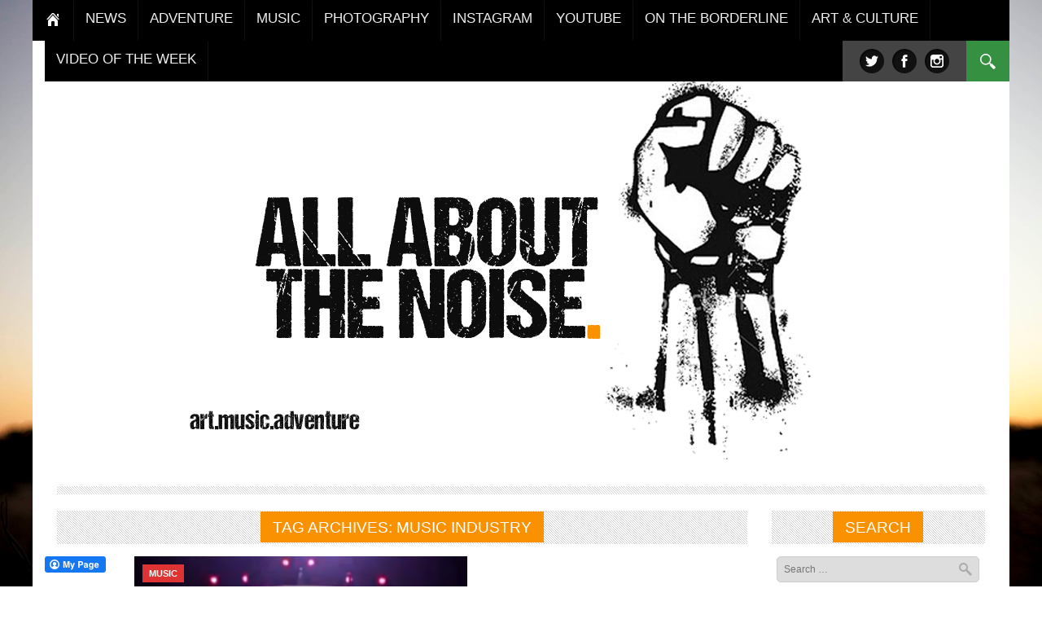

--- FILE ---
content_type: text/html; charset=UTF-8
request_url: https://allaboutthenoise.com/tag/music-industry/
body_size: 8699
content:
 <!DOCTYPE html>
<html lang="en-US">
<head>
<meta charset="UTF-8" />
<!--[if IE]><meta http-equiv="X-UA-Compatible" content="IE=edge,chrome=1"><![endif]-->
<meta name="viewport" content="width=device-width, initial-scale=1.0">
<title>music industry &#8211; All About The Noise</title>
<link rel="profile" href="http://gmpg.org/xfn/11" />
<link rel="pingback" href="https://allaboutthenoise.com/xmlrpc.php" />
 <!--[if lt IE 9]>
<script src="https://allaboutthenoise.com/wp-content/themes/Nadia/js/html5shiv.js"></script>
 <![endif]-->
<style type='text/css'>
					.no-break br {
						display: none !important;
					}
			</style><meta name='robots' content='max-image-preview:large' />
<meta name="robots" content="index,follow" />
<link rel="canonical" href="https://allaboutthenoise.com/tag/music-industry/" />
<meta property="og:locale" content="en_US" />
<meta property="og:type" content="object" />
<meta property="og:title" content="music industry, All About The Noise" />
<meta property="og:url" content="https://allaboutthenoise.com/tag/music-industry/" />
<meta property="og:site_name" content="All About The Noise" />
<meta property="og:image" content="https://allaboutthenoise.com/wp-content/uploads/2014/06/Screen-shot-2014-06-20-at-3.03.18-PM.png" />
<link rel='dns-prefetch' href='//fonts.googleapis.com' />
<link rel='dns-prefetch' href='//s.w.org' />
<link rel="alternate" type="application/rss+xml" title="All About The Noise &raquo; Feed" href="https://allaboutthenoise.com/feed/" />
<link rel="alternate" type="application/rss+xml" title="All About The Noise &raquo; Comments Feed" href="https://allaboutthenoise.com/comments/feed/" />
<link rel="alternate" type="application/rss+xml" title="All About The Noise &raquo; music industry Tag Feed" href="https://allaboutthenoise.com/tag/music-industry/feed/" />
		<script type="text/javascript">
			window._wpemojiSettings = {"baseUrl":"https:\/\/s.w.org\/images\/core\/emoji\/13.0.1\/72x72\/","ext":".png","svgUrl":"https:\/\/s.w.org\/images\/core\/emoji\/13.0.1\/svg\/","svgExt":".svg","source":{"concatemoji":"https:\/\/allaboutthenoise.com\/wp-includes\/js\/wp-emoji-release.min.js?ver=5.7.14"}};
			!function(e,a,t){var n,r,o,i=a.createElement("canvas"),p=i.getContext&&i.getContext("2d");function s(e,t){var a=String.fromCharCode;p.clearRect(0,0,i.width,i.height),p.fillText(a.apply(this,e),0,0);e=i.toDataURL();return p.clearRect(0,0,i.width,i.height),p.fillText(a.apply(this,t),0,0),e===i.toDataURL()}function c(e){var t=a.createElement("script");t.src=e,t.defer=t.type="text/javascript",a.getElementsByTagName("head")[0].appendChild(t)}for(o=Array("flag","emoji"),t.supports={everything:!0,everythingExceptFlag:!0},r=0;r<o.length;r++)t.supports[o[r]]=function(e){if(!p||!p.fillText)return!1;switch(p.textBaseline="top",p.font="600 32px Arial",e){case"flag":return s([127987,65039,8205,9895,65039],[127987,65039,8203,9895,65039])?!1:!s([55356,56826,55356,56819],[55356,56826,8203,55356,56819])&&!s([55356,57332,56128,56423,56128,56418,56128,56421,56128,56430,56128,56423,56128,56447],[55356,57332,8203,56128,56423,8203,56128,56418,8203,56128,56421,8203,56128,56430,8203,56128,56423,8203,56128,56447]);case"emoji":return!s([55357,56424,8205,55356,57212],[55357,56424,8203,55356,57212])}return!1}(o[r]),t.supports.everything=t.supports.everything&&t.supports[o[r]],"flag"!==o[r]&&(t.supports.everythingExceptFlag=t.supports.everythingExceptFlag&&t.supports[o[r]]);t.supports.everythingExceptFlag=t.supports.everythingExceptFlag&&!t.supports.flag,t.DOMReady=!1,t.readyCallback=function(){t.DOMReady=!0},t.supports.everything||(n=function(){t.readyCallback()},a.addEventListener?(a.addEventListener("DOMContentLoaded",n,!1),e.addEventListener("load",n,!1)):(e.attachEvent("onload",n),a.attachEvent("onreadystatechange",function(){"complete"===a.readyState&&t.readyCallback()})),(n=t.source||{}).concatemoji?c(n.concatemoji):n.wpemoji&&n.twemoji&&(c(n.twemoji),c(n.wpemoji)))}(window,document,window._wpemojiSettings);
		</script>
		<style type="text/css">
img.wp-smiley,
img.emoji {
	display: inline !important;
	border: none !important;
	box-shadow: none !important;
	height: 1em !important;
	width: 1em !important;
	margin: 0 .07em !important;
	vertical-align: -0.1em !important;
	background: none !important;
	padding: 0 !important;
}
</style>
	<link rel='stylesheet' id='wuc_font-css'  href='http://fonts.googleapis.com/css?family=Open+Sans%3A300italic%2C400%2C600&#038;ver=5.7.14' type='text/css' media='all' />
<link rel='stylesheet' id='wuc_style-css'  href='https://allaboutthenoise.com/wp-content/plugins/wp-construction-mode/style/style.css?ver=1.7' type='text/css' media='all' />
<link rel='stylesheet' id='wp-block-library-css'  href='https://allaboutthenoise.com/wp-includes/css/dist/block-library/style.min.css?ver=5.7.14' type='text/css' media='all' />
<link rel='stylesheet' id='wc-gallery-style-css'  href='https://allaboutthenoise.com/wp-content/plugins/boldgrid-gallery/includes/css/style.css?ver=1.55' type='text/css' media='all' />
<link rel='stylesheet' id='wc-gallery-popup-style-css'  href='https://allaboutthenoise.com/wp-content/plugins/boldgrid-gallery/includes/css/magnific-popup.css?ver=1.1.0' type='text/css' media='all' />
<link rel='stylesheet' id='wc-gallery-flexslider-style-css'  href='https://allaboutthenoise.com/wp-content/plugins/boldgrid-gallery/includes/vendors/flexslider/flexslider.css?ver=2.6.1' type='text/css' media='all' />
<link rel='stylesheet' id='wc-gallery-owlcarousel-style-css'  href='https://allaboutthenoise.com/wp-content/plugins/boldgrid-gallery/includes/vendors/owlcarousel/assets/owl.carousel.css?ver=2.1.4' type='text/css' media='all' />
<link rel='stylesheet' id='wc-gallery-owlcarousel-theme-style-css'  href='https://allaboutthenoise.com/wp-content/plugins/boldgrid-gallery/includes/vendors/owlcarousel/assets/owl.theme.default.css?ver=2.1.4' type='text/css' media='all' />
<link rel='stylesheet' id='fcbkbttn_icon-css'  href='https://allaboutthenoise.com/wp-content/plugins/facebook-button-plugin/css/icon.css?ver=5.7.14' type='text/css' media='all' />
<link rel='stylesheet' id='fcbkbttn_stylesheet-css'  href='https://allaboutthenoise.com/wp-content/plugins/facebook-button-plugin/css/style.css?ver=5.7.14' type='text/css' media='all' />
<link rel='stylesheet' id='prettyphoto-css'  href='https://allaboutthenoise.com/wp-content/plugins/radykal-fancy-gallery/prettyphoto/css/prettyPhoto.css?ver=5.7.14' type='text/css' media='all' />
<link rel='stylesheet' id='fancybox-css'  href='https://allaboutthenoise.com/wp-content/plugins/radykal-fancy-gallery/fancybox/jquery.fancybox.css?ver=5.7.14' type='text/css' media='all' />
<link rel='stylesheet' id='fancybox-buttons-css'  href='https://allaboutthenoise.com/wp-content/plugins/radykal-fancy-gallery/fancybox/helpers/jquery.fancybox-buttons.css?ver=5.7.14' type='text/css' media='all' />
<link rel='stylesheet' id='fancybox-thumbs-css'  href='https://allaboutthenoise.com/wp-content/plugins/radykal-fancy-gallery/fancybox/helpers/jquery.fancybox-thumbs.css?ver=5.7.14' type='text/css' media='all' />
<link rel='stylesheet' id='mejs-css'  href='https://allaboutthenoise.com/wp-content/plugins/radykal-fancy-gallery/mejs/mediaelementplayer.css?ver=5.7.14' type='text/css' media='all' />
<link rel='stylesheet' id='mejs-skins-css'  href='https://allaboutthenoise.com/wp-content/plugins/radykal-fancy-gallery/mejs/mejs-skins.css?ver=5.7.14' type='text/css' media='all' />
<link rel='stylesheet' id='font-awesome-css'  href='https://allaboutthenoise.com/wp-content/plugins/post-and-page-builder/assets/css/font-awesome.min.css?ver=4.7' type='text/css' media='all' />
<link rel='stylesheet' id='radykal-fancy-gallery-css'  href='https://allaboutthenoise.com/wp-content/plugins/radykal-fancy-gallery/css/jquery.fancygallery.css?ver=2.3.2' type='text/css' media='all' />
<link rel='stylesheet' id='Bootstrap-css'  href='https://allaboutthenoise.com/wp-content/themes/Nadia/css/bootstrap.css?ver=3.0.3' type='text/css' media='all' />
<link rel='stylesheet' id='Lib-css'  href='https://allaboutthenoise.com/wp-content/themes/Nadia/css/lib.css?ver=1.3' type='text/css' media='all' />
<link rel='stylesheet' id='Style-css'  href='https://allaboutthenoise.com/wp-content/themes/Nadia/css/main.css?ver=1.3' type='text/css' media='all' />
<link rel='stylesheet' id='Responsive-css'  href='https://allaboutthenoise.com/wp-content/themes/Nadia/css/responsive.css?ver=1.3' type='text/css' media='all' />
<link rel='stylesheet' id='Color-css'  href='https://allaboutthenoise.com/wp-content/themes/Nadia/css/color/color_volta.css' type='text/css' media='all' />
<link rel='stylesheet' id='BoxedLayout-css'  href='https://allaboutthenoise.com/wp-content/themes/Nadia/css/boxed.css?ver=1.3' type='text/css' media='all' />
<link rel='stylesheet' id='animatecss-css'  href='https://allaboutthenoise.com/wp-content/plugins/post-and-page-builder/assets/css/animate.min.css?ver=1.14.0' type='text/css' media='all' />
<link rel='stylesheet' id='boldgrid-components-css'  href='https://allaboutthenoise.com/wp-content/plugins/post-and-page-builder/assets/css/components.min.css?ver=2.16.2' type='text/css' media='all' />
<link rel='stylesheet' id='boldgrid-fe-css'  href='https://allaboutthenoise.com/wp-content/plugins/post-and-page-builder/assets/css/editor-fe.min.css?ver=1.14.0' type='text/css' media='all' />
<link rel='stylesheet' id='boldgrid-custom-styles-css'  href='https://allaboutthenoise.com/wp-content/plugins/post-and-page-builder/assets/css/custom-styles.css?ver=5.7.14' type='text/css' media='all' />
<link rel='stylesheet' id='bgpbpp-public-css'  href='https://allaboutthenoise.com/wp-content/plugins/post-and-page-builder-premium/dist/application.min.css?ver=1.0.4' type='text/css' media='all' />
<script type='text/javascript' src='https://allaboutthenoise.com/wp-includes/js/jquery/jquery.min.js?ver=3.5.1' id='jquery-core-js'></script>
<script type='text/javascript' src='https://allaboutthenoise.com/wp-includes/js/jquery/jquery-migrate.min.js?ver=3.3.2' id='jquery-migrate-js'></script>
<script type='text/javascript' src='https://allaboutthenoise.com/wp-content/plugins/facebook-button-plugin/js/script.js?ver=5.7.14' id='fcbkbttn_script-js'></script>
<link rel="https://api.w.org/" href="https://allaboutthenoise.com/wp-json/" /><link rel="alternate" type="application/json" href="https://allaboutthenoise.com/wp-json/wp/v2/tags/602" /><link rel="EditURI" type="application/rsd+xml" title="RSD" href="https://allaboutthenoise.com/xmlrpc.php?rsd" />
<link rel="wlwmanifest" type="application/wlwmanifest+xml" href="https://allaboutthenoise.com/wp-includes/wlwmanifest.xml" /> 
<meta name="generator" content="WordPress 5.7.14" />

<!-- fcbkbttn meta start -->
<meta property="og:url" content="https://allaboutthenoise.com/tag/music-industry"/>
<meta property="og:title" content="Tag: &lt;span&gt;music industry&lt;/span&gt;"/>
<meta property="og:site_name" content="All About The Noise"/>
<!-- fcbkbttn meta end -->
<script charset="utf-8" type="text/javascript">var switchTo5x=true;</script>
<script charset="utf-8" type="text/javascript" src="http://w.sharethis.com/button/buttons.js"></script>
<script charset="utf-8" type="text/javascript">stLight.options({"publisher":"57c66725-71e6-4cb0-967e-fe3d8b46345f","doNotCopy":false,"hashAddressBar":true,"doNotHash":false});var st_type="wordpress3.9";</script>

<style type="text/css">
body{ background-color: #edcc9c; background: url(https://allaboutthenoise.com/wp-content/uploads/2014/04/aatn-background-05b.jpg) 50% 50% fixed no-repeat; background-repeat: no-repeat; background-position: center right; background-attachment: fixed; -moz-background-size: cover; -webkit-background-size: cover; -o-background-size: cover; background-size: cover;}
#content, .conts {float:right;} #secondary {float:left;}
</style>
<style type="text/css">.recentcomments a{display:inline !important;padding:0 !important;margin:0 !important;}</style><!-- Style Sheets -->
<link rel='stylesheet' href='http://www.allaboutthenoise.com/wp-content/plugins/radykal-fancy-gallery/prettyphoto/css/prettyPhoto.css' />
<link rel='stylesheet' href='http://www.allaboutthenoise.com/wp-content/plugins/radykal-fancy-gallery/css/jquery.fancygallery.css' />
<link rel='stylesheet' href='http://netdna.bootstrapcdn.com/font-awesome/3.2.1/css/font-awesome.css' />

<!-- Javascript Files -->
<script src='http://code.jquery.com/jquery-latest.min.js' type='text/javascript'></script>
<script src='http://www.allaboutthenoise.com/wp-content/plugins/radykal-fancy-gallery/prettyphoto/jquery.prettyPhoto.js' type='text/javascript'></script>
<script src='http://www.allaboutthenoise.com/wp-content/plugins/radykal-fancy-gallery/js/svg.min.js' type='text/javascript'></script>
<script src='http://www.allaboutthenoise.com/wp-content/plugins/radykal-fancy-gallery/js/jquery.fancygallery.min.js' type='text/javascript'></script>

<!-- Calling the plugin -->
<script type='text/javascript'>jQuery(document).ready(function($){
  $ = jQuery.noConflict(); 
  jQuery('#fancygallery-3').fancygallery({
	  backgroundColor: '#F5F5F5',
	  borderColor: '#000',
	  theme: 'white',
	  thumbWidth: 150,
	  thumbHeight: 150,
	  imagesPerPage: 6,
	  borderThickness: 3,
	  rowOffset: 40,
	  scaleMode: 'stretch',
	  columnOffset: 0,
	  shadowOffset: 0,
	  shadowImage: 'http://www.allaboutthenoise.com/wp-content/plugins/radykal-fancy-gallery/images/fancygallery/shadows/shadow1.png',
	  navPosition: 'bottom',
	  selectAlbum: '',
	  allMediasSelector: '',
	  albumSelection: 'dropdown',
	  navigation: 'arrows',
	  navAlignment: 'left',
	  navPreviousText: '<',
	  navNextText: '>',
	  navBackText: '↵',
	  lightbox: 'prettyphoto',
	  prettyphotoOptions: {theme: 'pp_default', allow_resize: 1 , overlay_gallery: 1, autoplay_slideshow: 0 },
	  columns: 0,
	  showOnlyFirstThumbnail: 0,
	  mediaText: 'Media',
	  inlineGalleryOptions: {width: '100%', height: '500', youtubeParameters: '&showinfo=1&autoplay=1', vimeoParameters: 'autoplay=1', showFirstMedia: 0},
	  thumbnailSelectionOptions : {layout: 'default', width: 250, height: 150, albumsPerPage: '0'},
	  albumDescriptionPosition: 'top',
	  directionAwareHoverEffect: 0,
	  titlePlacement: 'outside',
	  titleOptions: {background: '#F5F5F5', color: '#2C3E50', stretchToWidth: 1},
	  thumbnailHoverEffect: 'overlay',
	  thumbnailEffectOptions: {opacity: 0.6, color: '#ffffff'},
	  titleHoverEffect: 'slide',
	  target: '_blank'
  });
});
</script>  

</head>

<body class="archive tag tag-music-industry tag-602 boldgrid-ppb">

<div id="nn-wrap">

    <div id="topnav">
        <div class="container">
        <div class="inners">

            <div class="menu-bar">
                <div id="simple-menu" class="menu-icon hidden-md hidden-lg"></div>
                <nav class="main-nav navbar-section"> <!-- Navbar Section -->

            
                <ul id="header-menu" class="sf-menu">
							<li class="home-menu" ><a href="https://allaboutthenoise.com/" title="Home">Home</a></li><li id="menu-item-54" class="menu-item menu-item-type-post_type menu-item-object-page menu-item-54"><a href="https://allaboutthenoise.com/news/">NEWS</a></li>
<li id="menu-item-14" class="menu-item menu-item-type-post_type menu-item-object-page menu-item-has-children menu-item-14"><a href="https://allaboutthenoise.com/adventure/">ADVENTURE</a>
<ul class="sub-menu">
	<li id="menu-item-68" class="menu-item menu-item-type-taxonomy menu-item-object-category menu-item-68"><a title="Adventure" href="https://allaboutthenoise.com/category/adventure/">Adventure</a></li>
</ul>
</li>
<li id="menu-item-13" class="menu-item menu-item-type-post_type menu-item-object-page menu-item-has-children menu-item-13"><a href="https://allaboutthenoise.com/categorymusicnews/">MUSIC</a>
<ul class="sub-menu">
	<li id="menu-item-83" class="menu-item menu-item-type-taxonomy menu-item-object-category menu-item-83"><a title="News" href="https://allaboutthenoise.com/category/music/news/">Music News</a></li>
	<li id="menu-item-175" class="menu-item menu-item-type-taxonomy menu-item-object-category menu-item-175"><a href="https://allaboutthenoise.com/category/music/mixtape/">Mixtape</a></li>
	<li id="menu-item-75" class="menu-item menu-item-type-taxonomy menu-item-object-category menu-item-75"><a title="Essential Albums" href="https://allaboutthenoise.com/category/music/essential-albums/">Essential Albums</a></li>
</ul>
</li>
<li id="menu-item-24" class="menu-item menu-item-type-post_type menu-item-object-page menu-item-has-children menu-item-24"><a href="https://allaboutthenoise.com/photography/">PHOTOGRAPHY</a>
<ul class="sub-menu">
	<li id="menu-item-76" class="menu-item menu-item-type-taxonomy menu-item-object-category menu-item-76"><a title="Bands" href="https://allaboutthenoise.com/category/photography/music-photography/">Music Photography</a></li>
	<li id="menu-item-78" class="menu-item menu-item-type-taxonomy menu-item-object-category menu-item-78"><a title="Travel" href="https://allaboutthenoise.com/category/photography/travel/">Travel</a></li>
	<li id="menu-item-77" class="menu-item menu-item-type-taxonomy menu-item-object-category menu-item-77"><a title="The World Around Us" href="https://allaboutthenoise.com/category/photography/the-world-around-us/">The World Around Us</a></li>
</ul>
</li>
<li id="menu-item-23" class="menu-item menu-item-type-post_type menu-item-object-page menu-item-has-children menu-item-23"><a href="https://allaboutthenoise.com/instagram/">INSTAGRAM</a>
<ul class="sub-menu">
	<li id="menu-item-64" class="menu-item menu-item-type-custom menu-item-object-custom menu-item-64"><a title="INSTAGRAM" href="http://instagram.com/all_about_the_noise#">INSTAGRAM</a></li>
</ul>
</li>
<li id="menu-item-53" class="menu-item menu-item-type-post_type menu-item-object-page menu-item-has-children menu-item-53"><a href="https://allaboutthenoise.com/youtube/">YOUTUBE</a>
<ul class="sub-menu">
	<li id="menu-item-67" class="menu-item menu-item-type-custom menu-item-object-custom menu-item-67"><a href="http://youtube.com/AllAboutTheNoiseTv">Youtube</a></li>
</ul>
</li>
<li id="menu-item-15" class="menu-item menu-item-type-post_type menu-item-object-page menu-item-has-children menu-item-15"><a href="https://allaboutthenoise.com/on-the-borderline/">ON THE BORDERLINE</a>
<ul class="sub-menu">
	<li id="menu-item-69" class="menu-item menu-item-type-taxonomy menu-item-object-category menu-item-69"><a title="On The Borderline" href="https://allaboutthenoise.com/category/on-the-borderline/">On The Borderline</a></li>
</ul>
</li>
<li id="menu-item-154" class="menu-item menu-item-type-post_type menu-item-object-page menu-item-has-children menu-item-154"><a href="https://allaboutthenoise.com/art/">ART &#038; CULTURE</a>
<ul class="sub-menu">
	<li id="menu-item-155" class="menu-item menu-item-type-taxonomy menu-item-object-category menu-item-155"><a href="https://allaboutthenoise.com/category/art-culture/art/">Art</a></li>
	<li id="menu-item-156" class="menu-item menu-item-type-taxonomy menu-item-object-category menu-item-156"><a href="https://allaboutthenoise.com/category/art-culture/fashion/">Fashion</a></li>
	<li id="menu-item-157" class="menu-item menu-item-type-taxonomy menu-item-object-category menu-item-157"><a href="https://allaboutthenoise.com/category/art-culture/tattoo/">Get Inked</a></li>
</ul>
</li>
<li id="menu-item-92" class="menu-item menu-item-type-post_type menu-item-object-page menu-item-92"><a href="https://allaboutthenoise.com/video-of-the-week/">VIDEO OF THE WEEK</a></li>
</ul>
            
                </nav> <!-- /Navbar Section -->
            </div>

            <div class="search-bar">
                <div class="nav-search">
                    <form method="get" id="searchfr" action="https://allaboutthenoise.com/" role="search">
                        <label for="se" class="assistive-text">Search and hit</label>
                        <input type="text" class="field" name="s" id="se" placeholder="Search &hellip;" />
                    </form>
                    <div class="srch_btn">Go</div>
                </div>
            </div>

            
            <div class="social-bar">
                <div class="minicons"><a class="twitter" href="http://www.twitter.com/MartyK_TenThsnd"></a>
<a class="facebook" href="http://www.facebook.com/allabouthenoisemagazine"></a>
<a class="inst" href="http://www.instagram.com/all_about_the_noise#"></a>
</div>
            </div>

            
        </div>
        </div>
    </div>

<div id="header">

    <!-- ============================= Top Container -->

    	<div class="container">
        <div class="row">

            
            <div class="col-md-12">
                <div class="logo-section">
										<h1 class="logo-img"><a href="https://allaboutthenoise.com/" title="All About The Noise" rel="home"><img src="https://allaboutthenoise.com/wp-content/uploads/2014/04/All-About-The-Noise-Logo-005.jpg" alt="All About The Noise" /></a></h1>
					                </div>
                <hr class="sep-str" />
            </div>

        </div>
    	</div>

    <!-- ============================= /Top Container -->


</div>
    <div class="container">
        <div class="row">

            <!-- ============================= Content -->
            <div class="col-md-8 col-lg-9">
                <div class="row">

                    <div id="content" class="col-md-12 archive-content">

                        <h3 class="pretitle"><span>Tag Archives: <span>music industry</span></span></h3>

                        <!-- ============================= Posts -->

                        <div class="row js-masonry">
                            <div class="fcbkbttn_buttons_block fcbkbttn_arhiv" id="fcbkbttn_left"><div class="fcbkbttn_button">
                            <a href="https://www.facebook.com/" target="_blank">
                                <img src="https://allaboutthenoise.com/wp-content/plugins/facebook-button-plugin/images/standard-facebook-ico.png" alt="Fb-Button" />
                            </a>
                        </div><div class="fcbkbttn_like "><fb:like href="https://allaboutthenoise.com/tag/music-industry" action="like" colorscheme="light" layout="standard" show-faces='false' width="225px" size="small"></fb:like></div></div>                                <div class="col-6 col-sm-6 col-lg-6 extract">
                                    	
		<article id="post-539" class="post-539 post type-post status-publish format-video has-post-thumbnail hentry category-music tag-arthur-fogel tag-documentary tag-music-industry tag-the-rolling-stones tag-touring tag-us post_format-post-format-video">

			<header class="entry-header">
								<div class="featured-image">
					<a href="https://allaboutthenoise.com/the-man-behind-global-touring-arthur-fogel/"><span class="ubvideo"></span></a><div class="color-cats"><a style="color:#FFF; background:#dd3333;" class="featured-category" href="https://allaboutthenoise.com/category/music/">Music</a> </div>

					<a href="https://allaboutthenoise.com/the-man-behind-global-touring-arthur-fogel/" title="Permalink to The man behind global touring! Arthur Fogel!" rel="bookmark">
					<img width="300" height="274" src="https://allaboutthenoise.com/wp-content/uploads/2014/06/Screen-shot-2014-06-20-at-3.03.18-PM-300x274.png" class="attachment-n-squarew size-n-squarew wp-post-image" alt="" loading="lazy" />					</a>
				</div>
				
				<h2 class="entry-title"><a href="https://allaboutthenoise.com/the-man-behind-global-touring-arthur-fogel/" title="Permalink to The man behind global touring! Arthur Fogel!" rel="bookmark">The man behind global touring! Arthur Fogel!</a></h2>
			</header>

			<div class="entry-content">
				<p>A fascinating look behind the scenes of the music industry at the man responsible for some of worlds biggest...</p>
				<div class="entry-meta">
					<time class="meta-date" datetime="2014-06-20T05:03:59+00:00">June 20, 2014</time>
						<a href="https://allaboutthenoise.com/the-man-behind-global-touring-arthur-fogel/#fb-comments"><div class="fb-comments-count meta-com" data-href="https://allaboutthenoise.com/the-man-behind-global-touring-arthur-fogel/">0</div> </a>				</div>

			</div>
			
		</article>
                                </div>
                                                    </div>

                        <!-- ============================= /Posts -->

                         
                    </div>

                </div>
            </div> 
            <!-- ============================= /Content -->


            <!-- ======= Sidebar-->

<div class="col-md-4 col-lg-3 nomo">
	<div id="secondary" class="widget-area" role="complementary">
		<div class="row">
			<div class="col-md-12">
    <aside id="search-4" class="widget widget_search"><h3 class="widget-title pretitle"><span>Search</span></h3>	<form method="get" id="searchform" action="https://allaboutthenoise.com/" role="search">
		<label for="s" class="assistive-text">Search</label>
		<input type="text" class="field" name="s" id="s" placeholder="Search &hellip;" />
		<input type="submit" class="submit" name="submit" id="searchsubmit" value="Search" />
	</form>
</aside>
<aside id="facebookwg-5" class="widget widget_facebook_wg"><h3 class="widget-title pretitle"><span>Follow us on Facebook! </span></h3>
  <div id="fb-root"></div>
<script>(function(d, s, id) {
  var js, fjs = d.getElementsByTagName(s)[0];
  if (d.getElementById(id)) return;
  js = d.createElement(s); js.id = id;
  js.src = "//connect.facebook.net/en_US/all.js#xfbml=1";
  fjs.parentNode.insertBefore(js, fjs);
}(document, 'script', 'facebook-jssdk'));</script>

<div class="fb-like-box" data-href="https://www.facebook.com/allabouthenoisemagazine" data-width="292" data-height="350" data-show-faces="true" data-stream="true" data-show-border="true" data-header="true"></div>

</aside> 
<aside id="videowg-4" class="widget widget_video_wg"><h3 class="widget-title pretitle"><span>Video of the Week</span></h3>
	<div class="inside wg-video"></div>

</aside>         
<aside id="mostpop-3" class="widget widget_popular_posts"><h3 class="widget-title pretitle"><span>Popular Posts</span></h3>
<div class="fcbkbttn_buttons_block fcbkbttn_arhiv" id="fcbkbttn_left"><div class="fcbkbttn_button">
                            <a href="https://www.facebook.com/" target="_blank">
                                <img src="https://allaboutthenoise.com/wp-content/plugins/facebook-button-plugin/images/standard-facebook-ico.png" alt="Fb-Button" />
                            </a>
                        </div><div class="fcbkbttn_like "><fb:like href="https://allaboutthenoise.com/tag/music-industry" action="like" colorscheme="light" layout="standard" show-faces='false' width="225px" size="small"></fb:like></div></div>
  	  	<div class="header-wg hidden-sm hidden-xs top-post">
  		<a href="https://allaboutthenoise.com/jetman-dubai-young-feathers-4k/"><span class="ubvideo"></span></a><div class="color-cats"><a style="color:#fff; background:#1e73be;" class="featured-category" href="https://allaboutthenoise.com/category/adventure/">Adventure</a> </div>

  		<img width="300" height="274" src="https://allaboutthenoise.com/wp-content/uploads/2016/06/Screen-Shot-2016-06-29-at-12.21.28-am-300x274.png" class="attachment-n-squarew size-n-squarew wp-post-image" alt="" loading="lazy" />  	</div>
  	
  	<div class="pie-wg">
  		<h2 class="entry-title"><a href="https://allaboutthenoise.com/jetman-dubai-young-feathers-4k/" title="Permalink to Jetman Dubai : Young Feathers 4K" rel="bookmark">Jetman Dubai : Young Feathers 4K</a></h2>

  		<div class="entry-meta">
  			<time class="meta-date" datetime="2016-06-28T14:22:31+00:00">June 28, 2016</time>
  			
  			<a class="meta-views" href=" https://allaboutthenoise.com/jetman-dubai-young-feathers-4k/  "> 26423</a>  				
  		</div>
  	</div>


  
  	
  	<div class="pie-wg">
  		<h2 class="entry-title"><a href="https://allaboutthenoise.com/radiohead-amnesiac/" title="Permalink to Radiohead &#8211; Amnesiac" rel="bookmark">Radiohead &#8211; Amnesiac</a></h2>

  		<div class="entry-meta">
  			<time class="meta-date" datetime="2014-05-10T04:47:25+00:00">May 10, 2014</time>
  			
  			<a class="meta-views" href=" https://allaboutthenoise.com/radiohead-amnesiac/  "> 13086</a>  				
  		</div>
  	</div>


  
  	
  	<div class="pie-wg">
  		<h2 class="entry-title"><a href="https://allaboutthenoise.com/%e2%80%a0-carpenter-brut-%e2%80%a0-turbo-killer-%e2%80%a0-directed-by-seth-ickerman-%e2%80%a0-official-video-%e2%80%a0/" title="Permalink to † Carpenter Brut † TURBO KILLER † Directed by Seth Ickerman † Official Video †" rel="bookmark">† Carpenter Brut † TURBO KILLER † Directed by Seth Ickerman † Official Video †</a></h2>

  		<div class="entry-meta">
  			<time class="meta-date" datetime="2016-06-08T04:58:12+00:00">June 8, 2016</time>
  			
  			<a class="meta-views" href=" https://allaboutthenoise.com/%e2%80%a0-carpenter-brut-%e2%80%a0-turbo-killer-%e2%80%a0-directed-by-seth-ickerman-%e2%80%a0-official-video-%e2%80%a0/  "> 9151</a>  				
  		</div>
  	</div>


  
  	
  	<div class="pie-wg">
  		<h2 class="entry-title"><a href="https://allaboutthenoise.com/the-journey-of-the-beasts-skateboarding-in-indonesia/" title="Permalink to The Journey Of The Beasts: Skateboarding In Indonesia!" rel="bookmark">The Journey Of The Beasts: Skateboarding In Indonesia!</a></h2>

  		<div class="entry-meta">
  			<time class="meta-date" datetime="2014-08-07T01:54:05+00:00">August 7, 2014</time>
  			
  			<a class="meta-views" href=" https://allaboutthenoise.com/the-journey-of-the-beasts-skateboarding-in-indonesia/  "> 9125</a>  				
  		</div>
  	</div>


  
  	
  	<div class="pie-wg">
  		<h2 class="entry-title"><a href="https://allaboutthenoise.com/feature-ben-aitken/" title="Permalink to On The Borderline Feature: Ben Aitken" rel="bookmark">On The Borderline Feature: Ben Aitken</a></h2>

  		<div class="entry-meta">
  			<time class="meta-date" datetime="2014-06-07T14:45:32+00:00">June 7, 2014</time>
  			
  			<a class="meta-views" href=" https://allaboutthenoise.com/feature-ben-aitken/  "> 8850</a>  				
  		</div>
  	</div>


  


</aside>         
<aside id="catpostsnn-5" class="widget widget_category_postsnn"><h3 class="widget-title pretitle"><span>MUSIC NEWS</span></h3><div class="flexslider flexi">
  <ul class="slides">

<div class="fcbkbttn_buttons_block fcbkbttn_arhiv" id="fcbkbttn_left"><div class="fcbkbttn_button">
                            <a href="https://www.facebook.com/" target="_blank">
                                <img src="https://allaboutthenoise.com/wp-content/plugins/facebook-button-plugin/images/standard-facebook-ico.png" alt="Fb-Button" />
                            </a>
                        </div><div class="fcbkbttn_like "><fb:like href="https://allaboutthenoise.com/tag/music-industry" action="like" colorscheme="light" layout="standard" show-faces='false' width="225px" size="small"></fb:like></div></div><li>

    <div class="ami">
      <a href="https://allaboutthenoise.com/%e2%80%a0-carpenter-brut-%e2%80%a0-turbo-killer-%e2%80%a0-directed-by-seth-ickerman-%e2%80%a0-official-video-%e2%80%a0/"><span class="ubvideo"></span></a>

      <img width="300" height="274" src="https://allaboutthenoise.com/wp-content/uploads/2016/06/Screen-Shot-2016-06-08-at-2.52.49-pm-300x274.png" class="attachment-n-squarew size-n-squarew wp-post-image" alt="" loading="lazy" />      <h2><a href="https://allaboutthenoise.com/%e2%80%a0-carpenter-brut-%e2%80%a0-turbo-killer-%e2%80%a0-directed-by-seth-ickerman-%e2%80%a0-official-video-%e2%80%a0/" title="Permalink to † Carpenter Brut † TURBO KILLER † Directed by Seth Ickerman † Official Video †" rel="bookmark">† Carpenter Brut † TURBO KILLER † Directed by Seth Ickerman † Official Video †</a></h2>
    </div>

</li>
  <li>

    <div class="ami">
      

      <img width="300" height="274" src="https://allaboutthenoise.com/wp-content/uploads/2016/05/rework-300x274.jpg" class="attachment-n-squarew size-n-squarew wp-post-image" alt="" loading="lazy" />      <h2><a href="https://allaboutthenoise.com/rework-podcast-45-tobyboston-baksta/" title="Permalink to REWORK PODCAST #45 &#8211; TobyBoston &#038; Baksta" rel="bookmark">REWORK PODCAST #45 &#8211; TobyBoston &#038; Baksta</a></h2>
    </div>

</li>
  <li>

    <div class="ami">
      <a href="https://allaboutthenoise.com/richie-hawtin-discovering-south-africa/"><span class="ubvideo"></span></a>

      <img width="300" height="274" src="https://allaboutthenoise.com/wp-content/uploads/2015/10/richie-hawtin-south-africa-300x274.png" class="attachment-n-squarew size-n-squarew wp-post-image" alt="" loading="lazy" />      <h2><a href="https://allaboutthenoise.com/richie-hawtin-discovering-south-africa/" title="Permalink to Richie Hawtin &#8211; Discovering South Africa" rel="bookmark">Richie Hawtin &#8211; Discovering South Africa</a></h2>
    </div>

</li>
   </ul>
 </div>

</aside>         
<aside id="catpostsnn-6" class="widget widget_category_postsnn"><h3 class="widget-title pretitle"><span>ADVENTURE</span></h3><div class="flexslider flexi">
  <ul class="slides">

<div class="fcbkbttn_buttons_block fcbkbttn_arhiv" id="fcbkbttn_left"><div class="fcbkbttn_button">
                            <a href="https://www.facebook.com/" target="_blank">
                                <img src="https://allaboutthenoise.com/wp-content/plugins/facebook-button-plugin/images/standard-facebook-ico.png" alt="Fb-Button" />
                            </a>
                        </div><div class="fcbkbttn_like "><fb:like href="https://allaboutthenoise.com/tag/music-industry" action="like" colorscheme="light" layout="standard" show-faces='false' width="225px" size="small"></fb:like></div></div><li>

    <div class="ami">
      <a href="https://allaboutthenoise.com/jetman-dubai-young-feathers-4k/"><span class="ubvideo"></span></a>

      <img width="300" height="274" src="https://allaboutthenoise.com/wp-content/uploads/2016/06/Screen-Shot-2016-06-29-at-12.21.28-am-300x274.png" class="attachment-n-squarew size-n-squarew wp-post-image" alt="" loading="lazy" />      <h2><a href="https://allaboutthenoise.com/jetman-dubai-young-feathers-4k/" title="Permalink to Jetman Dubai : Young Feathers 4K" rel="bookmark">Jetman Dubai : Young Feathers 4K</a></h2>
    </div>

</li>
  <li>

    <div class="ami">
      <a href="https://allaboutthenoise.com/dc-shoes-robbie-maddisons-pipe-dream/"><span class="ubvideo"></span></a>

      <img width="300" height="274" src="https://allaboutthenoise.com/wp-content/uploads/2016/06/Screen-Shot-2016-06-16-at-3.04.30-pm-300x274.png" class="attachment-n-squarew size-n-squarew wp-post-image" alt="" loading="lazy" />      <h2><a href="https://allaboutthenoise.com/dc-shoes-robbie-maddisons-pipe-dream/" title="Permalink to DC SHOES: ROBBIE MADDISON&#8217;S &#8220;PIPE DREAM&#8221;" rel="bookmark">DC SHOES: ROBBIE MADDISON&#8217;S &#8220;PIPE DREAM&#8221;</a></h2>
    </div>

</li>
  <li>

    <div class="ami">
      <a href="https://allaboutthenoise.com/gopro-ronnie-renner-shreds-idaho-dunes/"><span class="ubvideo"></span></a>

      <img width="300" height="274" src="https://allaboutthenoise.com/wp-content/uploads/2016/06/Screen-Shot-2016-06-16-at-2.58.05-pm-300x274.png" class="attachment-n-squarew size-n-squarew wp-post-image" alt="" loading="lazy" />      <h2><a href="https://allaboutthenoise.com/gopro-ronnie-renner-shreds-idaho-dunes/" title="Permalink to GoPro: Ronnie Renner Shreds Idaho Dunes" rel="bookmark">GoPro: Ronnie Renner Shreds Idaho Dunes</a></h2>
    </div>

</li>
   </ul>
 </div>

</aside> 			</div>
		</div>
	</div>
</div> 
<!-- ======= /Sidebar--> 


        </div>
    </div>



    <!-- ============================= Footer Container -->
    <div class="container-full">
    <div id="footer">

        <div class="container">
            <div class="row nav-lines">
                <div class="col-md-12">
                <nav class="btm-nav"> 
                    <div class="sf-menu"><ul>
<li class="page_item page-item-8"><a href="https://allaboutthenoise.com/adventure/">ADVENTURE</a></li>
<li class="page_item page-item-151"><a href="https://allaboutthenoise.com/art/">ART &#038; CULTURE</a></li>
<li class="page_item page-item-461"><a href="https://allaboutthenoise.com/contact-submission/">CONTACT &#038; SUBMISSIONS</a></li>
<li class="page_item page-item-21"><a href="https://allaboutthenoise.com/instagram/">INSTAGRAM</a></li>
<li class="page_item page-item-10 page_item_has_children"><a href="https://allaboutthenoise.com/categorymusicnews/">MUSIC</a>
<ul class='children'>
	<li class="page_item page-item-71"><a href="https://allaboutthenoise.com/categorymusicnews/essential-music/">Essential Music</a></li>
</ul>
</li>
<li class="page_item page-item-30"><a href="https://allaboutthenoise.com/news/">NEWS</a></li>
<li class="page_item page-item-6"><a href="https://allaboutthenoise.com/on-the-borderline/">ON THE BORDERLINE</a></li>
<li class="page_item page-item-19"><a href="https://allaboutthenoise.com/photography/">PHOTOGRAPHY</a></li>
<li class="page_item page-item-89"><a href="https://allaboutthenoise.com/video-of-the-week/">VIDEO OF THE WEEK</a></li>
<li class="page_item page-item-51"><a href="https://allaboutthenoise.com/youtube/">YOUTUBE</a></li>
</ul></div>
                    </nav>
                </div>
            </div>
        </div>

        <div class="container">
            <div class="row">
                <!-- ======= Footer Sidebar-->
<div class="col-md-3">

	
	<h2 class="logo-footer"><a href="https://allaboutthenoise.com/" title="All About The Noise" rel="home">All About The Noise</a></h2>

	
	<p class="site-description">Art.Music.Adventure.Rebellion.</p>

	
<aside id="social_icons_wg-4" class="widget widget_social_icons"><h3 class="widget-title footer-news">Social</h3>

  <a class="twitter" href="http://www.twitter.com/MartyK_TenThsnd"></a>
<a class="facebook" href="http://www.facebook.com/allabouthenoisemagazine"></a>
<a class="inst" href="http://www.instagram.com/all_about_the_noise#"></a>

</aside><div class="clearfix"></div> 
	<p class="copy"></p>

</div>

<div class="col-md-3">
	<aside id="ctc-3" class="widget ctc"><h3 class="widget-title footer-news">Tags</h3><div class="ctc"><a href="https://allaboutthenoise.com/tag/adventure-2/" class="ctc-tag tag-link-64" title="25 topics" rel="tag" style="font-size: 15.189189189189pt;">adventure</a>
<a href="https://allaboutthenoise.com/tag/all-about-the-noise/" class="ctc-tag tag-link-169" title="43 topics" rel="tag" style="font-size: 22pt;">all about the noise</a>
<a href="https://allaboutthenoise.com/tag/alternative/" class="ctc-tag tag-link-92" title="6 topics" rel="tag" style="font-size: 8pt;">alternative</a>
<a href="https://allaboutthenoise.com/tag/art-2/" class="ctc-tag tag-link-291" title="7 topics" rel="tag" style="font-size: 8.3783783783784pt;">art</a>
<a href="https://allaboutthenoise.com/tag/documentary/" class="ctc-tag tag-link-128" title="10 topics" rel="tag" style="font-size: 9.5135135135135pt;">documentary</a>
<a href="https://allaboutthenoise.com/tag/electronica/" class="ctc-tag tag-link-22" title="8 topics" rel="tag" style="font-size: 8.7567567567568pt;">electronica</a>
<a href="https://allaboutthenoise.com/tag/go-pro/" class="ctc-tag tag-link-63" title="12 topics" rel="tag" style="font-size: 10.27027027027pt;">go pro</a>
<a href="https://allaboutthenoise.com/tag/melbourne/" class="ctc-tag tag-link-6" title="10 topics" rel="tag" style="font-size: 9.5135135135135pt;">MELBOURNE</a>
<a href="https://allaboutthenoise.com/tag/music-2/" class="ctc-tag tag-link-53" title="10 topics" rel="tag" style="font-size: 9.5135135135135pt;">music</a>
<a href="https://allaboutthenoise.com/tag/music-video/" class="ctc-tag tag-link-8" title="12 topics" rel="tag" style="font-size: 10.27027027027pt;">MUSIC VIDEO</a>
<a href="https://allaboutthenoise.com/tag/review/" class="ctc-tag tag-link-91" title="6 topics" rel="tag" style="font-size: 8pt;">review</a>
<a href="https://allaboutthenoise.com/tag/rock/" class="ctc-tag tag-link-7" title="15 topics" rel="tag" style="font-size: 11.405405405405pt;">ROCK</a>
<a href="https://allaboutthenoise.com/tag/rock-n-roll/" class="ctc-tag tag-link-15" title="8 topics" rel="tag" style="font-size: 8.7567567567568pt;">rock n roll</a>
<a href="https://allaboutthenoise.com/tag/ten-thousand/" class="ctc-tag tag-link-4" title="7 topics" rel="tag" style="font-size: 8.3783783783784pt;">TEN THOUSAND</a>
<a href="https://allaboutthenoise.com/tag/travel-2/" class="ctc-tag tag-link-351" title="8 topics" rel="tag" style="font-size: 8.7567567567568pt;">travel</a></div></aside><div class="clearfix"></div></div>

<div class="col-md-3">
	<aside id="categories-4" class="widget widget_categories"><h3 class="widget-title footer-news">CATEGORIES</h3>
			<ul>
					<li class="cat-item cat-item-31"><a href="https://allaboutthenoise.com/category/adventure/">Adventure</a>
</li>
	<li class="cat-item cat-item-86"><a href="https://allaboutthenoise.com/category/art-culture/art/">Art</a>
</li>
	<li class="cat-item cat-item-85"><a href="https://allaboutthenoise.com/category/art-culture/">Art &amp; Culture</a>
</li>
	<li class="cat-item cat-item-239"><a href="https://allaboutthenoise.com/category/art-culture/culture/">Culture</a>
</li>
	<li class="cat-item cat-item-33"><a href="https://allaboutthenoise.com/category/music/essential-albums/">Essential Albums</a>
</li>
	<li class="cat-item cat-item-87"><a href="https://allaboutthenoise.com/category/art-culture/fashion/">Fashion</a>
</li>
	<li class="cat-item cat-item-88"><a href="https://allaboutthenoise.com/category/art-culture/tattoo/">Get Inked</a>
</li>
	<li class="cat-item cat-item-101"><a href="https://allaboutthenoise.com/category/music/mixtape/">Mixtape</a>
</li>
	<li class="cat-item cat-item-11"><a href="https://allaboutthenoise.com/category/music/">Music</a>
</li>
	<li class="cat-item cat-item-37"><a href="https://allaboutthenoise.com/category/music/news/">Music News</a>
</li>
	<li class="cat-item cat-item-34"><a href="https://allaboutthenoise.com/category/photography/music-photography/">Music Photography</a>
</li>
	<li class="cat-item cat-item-32"><a href="https://allaboutthenoise.com/category/on-the-borderline/">On The Borderline</a>
</li>
	<li class="cat-item cat-item-16"><a href="https://allaboutthenoise.com/category/photography/">Photography</a>
</li>
	<li class="cat-item cat-item-36"><a href="https://allaboutthenoise.com/category/photography/the-world-around-us/">The World Around Us</a>
</li>
	<li class="cat-item cat-item-35"><a href="https://allaboutthenoise.com/category/photography/travel/">Travel</a>
</li>
	<li class="cat-item cat-item-882"><a href="https://allaboutthenoise.com/category/travel-3/">Travel</a>
</li>
	<li class="cat-item cat-item-38"><a href="https://allaboutthenoise.com/category/video-of-the-week/">Video of the Week</a>
</li>
			</ul>

			</aside><div class="clearfix"></div></div>

<div class="col-md-3">
	

--- FILE ---
content_type: text/css
request_url: https://allaboutthenoise.com/wp-content/themes/Nadia/css/main.css?ver=1.3
body_size: 11611
content:
/*!
Theme Name: Nadia
Theme URI: http://inibot.com/nadia/
Author: Inibot
Author URI: http://inibot.com
Description: Responsive WordPress Theme.
Version: 1.3
Text Domain: nadia
*/
/*! =============================================================================
   General
   ============================================================================= */
body {
  background: #fff;
  font-family: "Open Sans", Helvetica Neue, Helvetica, Arial, sans-serif; }

a, a:link {
  color: #f53e2a;
  text-decoration: none !important; }

a:hover {
  color: #ff4f3b;
  text-decoration: none; }

.container {
  margin-top: 20px; }

blockquote {
  margin-bottom: 10px;
  font-size: 14px;
  font-weight: 300;
  line-height: 1.25;
  color: #444; }
  blockquote p {
    font-size: 14px; }

.aligncenter {
  margin: 0 auto;
  display: block;
  text-align: center; }

.alignright {
  float: right;
  margin-left: 10px; }

.alignleft {
  float: left;
  margin-right: 10px; }

.clearfix, .wave {
  *zoom: 1; }

.clearfix:before, .clearfix:after, .wave:before, .wave:after {
  display: table;
  content: "";
  line-height: 0; }

.clearfix:after, .wave:after {
  clear: both; }

.cell {
  overflow: hidden;
  display: table-cell;
  zoom: 1; }

h1, h2, h3, h4, h5, h6 {
  font-weight: normal;
  margin-top: 0; }

.tab-content {
  padding: 10px 0;
  border-bottom: 1px solid #ccc; }

#accordion {
  margin-bottom: 10px; }

.wp-video {
  width: 100% !important; }

/* =============================================================================
   Title Separator
   ============================================================================= */
h3.pretitle {
  font-family: "Dosis", Helvetica Neue, Helvetica, Arial, sans-serif;
  display: block;
  background: white url(../img/stripe3.png);
  color: #fff;
  text-transform: uppercase;
  padding: 6px 0px 9px;
  margin: 0 0 15px;
  text-align: center;
  overflow: hidden; }
  h3.pretitle span {
    font-size: .8em;
    padding: 9px 15px 8px;
    color: #fff;
    background: #ff3a38; }
  h3.pretitle span span {
    font-size: 1em;
    padding: 0; }
  h3.pretitle a, h3.pretitle span a {
    color: #fff; }

/*! =============================================================================
   Top Nav - Sticky Bar
   ============================================================================= */
#topnav {
  background: #222;
  height: 50px;
  margin: 0px auto; }
  #topnav .container {
    margin-top: 0; }
  #topnav .inners {
    background: #000;
    height: 50px;
    margin: 0px auto;
    width: 100%;
    max-width: 1140px;
    z-index: 19999;
    position: fixed; }

/*#topnav*/
.menu-bar, .search-bar, .social-bar {
  float: left;
  padding: 0 15px; }

.menu-bar {
  background: #000;
  height: 50px;
  width: auto; }

.menu-icon {
  margin: 0 0px 0 -15px;
  width: 32px;
  height: 32px;
  display: inline-block;
  float: left;
  padding: 30px 20px 30px 30px;
  background: url(../img/menu-icon.png) 15px 12px no-repeat;
  text-indent: -9999px !important; }

.search-bar {
  /* Search */
  background: #369041;
  height: 50px;
  width: auto;
  position: relative;
  float: right;
  -moz-transition: .3s linear;
  -webkit-transition: .3s ease-out;
  transition: .3s linear; }
  .search-bar:hover {
    background: #47a152;
    -moz-transition: .01s linear;
    -webkit-transition: .01s ease-out;
    transition: .01s linear; }

.nav-search {
  width: auto;
  height: 30px;
  position: relative;
  left: 0px;
  float: left;
  line-height: 10px;
  color: #fff !important; }

.nav-search label {
  display: none; }

.nav-search input {
  float: left;
  width: 0px;
  background: none;
  height: 30px;
  line-height: 20px;
  margin: 10px 0 0;
  padding: 0 10px 0 0;
  font-size: 15px;
  color: #fff !important;
  outline: none;
  border-radius: 0;
  border: 0;
  opacity: 0;
  -webkit-transition: all .8s ease-in-out;
  -moz-transition: all .8s ease-in-out;
  -o-transition: all .8s ease-in-out;
  transition: all .8s ease-in-out;
  -webkit-appearance: none; }

.search-bar:hover .nav-search input {
  width: 160px;
  margin-left: 33px;
  background: none;
  border-bottom: 1px solid #6ac374;
  opacity: 1; }

.nav-search input::-webkit-input-placeholder {
  color: #eee; }

.nav-search input::-moz-placeholder {
  color: #eee; }

.nav-search input:-moz-placeholder {
  color: #eee; }

.nav-search input:-ms-input-placeholder {
  color: #eee; }

.nav-search input:focus {
  color: #fff; }

.nav-search .srch_btn {
  height: 50px;
  width: 23px;
  margin-top: 0px;
  background: url(../img/search-icon.png) 2px center no-repeat;
  text-indent: -9999px;
  position: relative; }

.social-bar {
  /* MiniCons */
  background: #444;
  height: 50px;
  width: auto;
  float: right; }

/*! =============================================================================
   Header
   ============================================================================= */
#header .banner-section {
  text-align: center !important;
  width: 100%;
  padding-top: 5px;
  margin-bottom: 10px; }
#header .banner-section .img-responsive {
  margin: 0 auto;
  text-align: center !important; }
#header .logo-section {
  text-align: center;
  min-height: 60px; }
#header .logo-section img {
  display: inline-block;
  max-width: 100%;
  height: auto;
  margin: 0 auto; }
#header .logo-section a, #header .logo-section a:hover, #header .logo-section a:visited {
  color: #000; }
#header h1.logo {
  font-family: "Dosis", Helvetica Neue, Helvetica, Arial, sans-serif;
  font-size: 48px;
  text-transform: uppercase;
  display: block;
  position: relative;
  top: 10px; }
#header h1.logo-img {
  font-family: "Helvetica", Arial, Verdana, sans-serif;
  display: block;
  position: relative;
  top: 10px;
  text-align: center; }
#header .sep-str {
  width: 100%;
  border: none;
  height: 10px;
  background: white url(../img/stripe3.png);
  opacity: 0.9;
  margin: 30px 0 0; }

/* #header */
/*! =============================================================================
   Header Nav
   ============================================================================= */
#header .main-nav {
  width: 100%; }
  #header .main-nav select {
    display: none;
    width: 100%;
    margin-bottom: 0;
    border: 1px solid #ccc;
    vertical-align: top;
    height: 30px !important; }

/* .main-nav */
.sf-menu {
  float: left;
  background: #000000;
  font-family: "Dosis", Helvetica Neue, Helvetica, Arial, sans-serif;
  width: 100%;
  text-transform: uppercase;
  -webkit-font-smoothing: subpixel-antialiased !important; }

.sf-menu ul {
  min-width: 12em;
  /* allow long menu items to determine submenu width */
  *width: 12em;
  /* no auto sub width for IE7, see white-space comment below */ }

.sf-menu li:first-child a {
  border-left: none; }

.sf-menu a {
  border-top: 1px solid black;
  font-size: 17px;
  color: #eee;
  padding: 10px 14px 15px;
  border-right: 1px solid #111;
  text-decoration: none;
  zoom: 1;
  /* IE7 */
  -moz-transition: .3s linear;
  -webkit-transition: .3s ease-out;
  transition: .3s linear; }

.sf-menu a:hover {
  border-top: 1px solid #d1250e;
  -moz-transition: .01s linear;
  -webkit-transition: .01s ease-out;
  transition: .01s linear;
  color: #fff; }

.sf-menu li {
  background: #000; }

.sf-menu li:last-child {
  border-right: 0; }

.sf-menu li:hover > a {
  background: #090909;
  border-right-color: #090909;
  display: block;
  -moz-transition: .01s linear;
  -webkit-transition: .01s ease-out;
  transition: .01s linear; }

.sf-menu li.current, .sf-menu li.current-menu-ancestor > a, .sf-menu li.current-menu-item > a, .sf-menu li.current-menu-item > a:hover {
  border-top-color: #E04344;
  border-right-color: #E04344;
  background-color: #E04344; }

.sf-menu ul li a {
  font-size: 16px;
  border-top: 0;
  padding: 6px 15px 7px !important; }

.home .sf-menu li.home-menu a {
  background-color: #E04344; }

.sf-menu li.home-menu a {
  background: transparent url(../img/home-w.png) 50% 46% no-repeat;
  text-indent: -9999px;
  border-left: none;
  padding-left: 25px;
  padding-right: 25px;
  margin-left: -15px; }

.sf-menu ul li a:hover {
  border-top: none; }

.sf-menu ul li {
  background: #111;
  border-bottom: 1px solid #222; }

.sf-menu .sub-menu {
  z-index: 9999; }

.sf-menu ul ul li {
  background: #111; }

.sf-menu li:hover,
.sf-menu li.sfHover {
  /* only transition out, not in */
  -webkit-transition: none;
  transition: none; }

/*** arrows (for all except IE7) **/
.sf-arrows .sf-with-ul {
  padding-right: 1.4em;
  *padding-right: 1em;
  /* no CSS arrows for IE7 (lack pseudo-elements) */ }

/* styling for both css and generated arrows */
.sf-arrows .sf-with-ul:after {
  content: '';
  position: absolute;
  top: 50%;
  right: 0.5em;
  margin-top: -3px;
  height: 0;
  width: 0;
  /* order of following 3 rules important for fallbacks to work */
  border: 5px solid transparent;
  border-top-color: #aaa;
  /* edit this to suit design (no rgba in IE8) */
  border-top-color: rgba(220, 220, 220, 0.3); }

.sf-arrows > li > .sf-with-ul:focus:after,
.sf-arrows > li:hover > .sf-with-ul:after,
.sf-arrows > .sfHover > .sf-with-ul:after {
  border-top-color: white;
  /* IE8 fallback colour */ }

/* styling for right-facing arrows */
.sf-arrows ul .sf-with-ul:after {
  margin-top: -5px;
  margin-right: -3px;
  border-color: transparent;
  border-left-color: #ccc;
  /* edit this to suit design (no rgba in IE8) */
  border-left-color: rgba(0, 0, 0, 0.1); }

.sf-arrows ul li > .sf-with-ul:focus:after,
.sf-arrows ul li:hover > .sf-with-ul:after,
.sf-arrows ul .sfHover > .sf-with-ul:after {
  border-left-color: white; }

/*! =============================================================================
   Content Common
   ============================================================================= */
#content {
  /*! Post Tweaks */ }
  #content .entry-content {
    font-size: 14px;
    color: #333; }
    #content .entry-content h1, #content .entry-content h2, #content .entry-content h3, #content .entry-content h4, #content .entry-content h5, #content .entry-content h6 {
      font-family: "Ubuntu", Helvetica Neue, Helvetica, Arial, sans-serif; }
  #content p {
    margin: 0 0 15px;
    line-height: 1.5; }
  #content ul {
    padding-top: 0;
    margin-top: 0; }
  #content ul li {
    list-style: square;
    padding-bottom: 5px; }
  #content ol li {
    padding-bottom: 5px; }
  #content blockquote.pullquote {
    float: left;
    width: 150px;
    border: 0;
    border-right: 5px solid #eee;
    padding: 5px 5px 5px 0;
    margin: 0 10px 5px 0; }
  #content blockquote.pullquote-r {
    float: right;
    width: 150px;
    padding: 3px 0 5px 10px;
    margin: 0px 0 5px 5px; }
  #content img[class*="align"], #content img[class*="wp-image-"] {
    height: auto; }
  #content img.size-full {
    width: auto; }
  #content article .entry-content img {
    max-width: 100%; }
  #content .single .entry-content .wg-video, #content .page .entry-content .wg-video {
    margin-bottom: 10px; }
  #content .wg-video {
    margin: 0 auto; }
  #content .alert {
    margin-bottom: 10px; }
  #content .progress {
    margin-bottom: 10px; }
  #content iframe {
    border: 0; }
  #content .tabbable ul li {
    list-style-type: none !important; }
  #content .sticky {
    color: #ccc; }
  #content h2.entry-title {
    font-size: 22px;
    font-family: "Ubuntu", Helvetica Neue, Helvetica, Arial, sans-serif;
    line-height: 32px;
    margin-top: 10px; }
    #content h2.entry-title a {
      color: #000; }
  #content .wp-caption-text {
    text-align: center;
    width: auto !important;
    border-bottom: 1px solid #ccc;
    margin: 0px auto 10px;
    padding: 5px 0;
    font-size: 12px;
    background: #000;
    color: #eee; }
  #content article .entry-content .wp-caption {
    width: auto !important; }
    #content article .entry-content .wp-caption img {
      max-width: 100% !important; }

/* #Content */
.single .entry-content .wg-video, .page .entry-content .wg-video, #secondary .wg-video, #footer .wg-video {
  display: block;
  margin: 0 auto;
  max-width: 630px; }

.accordion {
  display: block;
  float: left;
  margin-bottom: 10px;
  width: 100%; }

/*! =============================================================================
   Content Feed (Latest News) -- post-extract
   ============================================================================= */
#content {
  /* extract article */
  /* .entry-meta */ }
  #content .featured-category {
    position: absolute;
    font-family: "Dosis", Helvetica Neue, Helvetica, Arial, sans-serif;
    top: 10px;
    left: 10px;
    color: #000;
    font-size: .8em;
    text-transform: uppercase;
    padding: 5px 8px;
    font-weight: 600; }
  #content .extract:after {
    content: "";
    border-bottom: 1px solid #ddd;
    display: block;
    margin: 3px 0 25px; }
  #content .extract .sticky {
    background: #eee; }
  #content .extract article {
    background: #fff;
    box-shadow: 0px 1px 1px RGBA(114, 114, 114, 0.3);
    overflow: hidden;
    padding: 0 0 10px;
    position: relative;
    border-top: 0; }
    #content .extract article .featured-image {
      position: relative;
      margin: 0 auto;
      max-height: 239px;
      overflow: hidden;
      z-index: 10; }
    #content .extract article .featured-image:after {
      content: "";
      background: url(../img/select-tr.png) no-repeat 10px 2px;
      padding: 10px 20px; }
    #content .extract article .featured-image img {
      margin: 0 auto;
      height: auto;
      width: 100%; }
    #content .extract article .entry-header h2 {
      padding: 0 10px; }
    #content .extract article .entry-content {
      padding: 0 10px;
      position: relative;
      color: #333; }
  #content .entry-meta {
    padding: 10px;
    font-size: 11px;
    color: #333;
    margin: 15px 0 0;
    padding: 10px 0 0;
    border-top: 3px solid #e5e5e5;
    font-family: "Ubuntu", Helvetica Neue, Helvetica, Arial, sans-serif;
    font-weight: 400;
    text-transform: uppercase;
    z-index: 1; }
    #content .entry-meta .meta-date {
      background: url(../img/clockt.png) 0px 1px no-repeat;
      padding: 1px 0 3px 18px; }
    #content .entry-meta .meta-com {
      background: url(../img/speech-bubble-left-3.png) no-repeat 0px 2px;
      padding: 0 0 3px 18px;
      margin-left: 8px;
      float: right; }
    #content .entry-meta a {
      color: #333 !important; }
      #content .entry-meta a:hover {
        color: #f53e2a; }

/* #content */
.fb-comments-count {
  display: inline; }

/*! =============================================================================
   Blog Template
   ============================================================================= */
.page #content .blog-content .entry-header {
  text-align: left;
  border-left: none; }
.page #content .blog-content .entry-header h2 {
  padding: 5px 0px 0px !important; }

/*! =============================================================================
   Content Single (Single Posts)
   ============================================================================= */
.single #content .sep-str, .page #content .sep-str {
  width: 100%;
  border: none;
  height: 10px;
  background: white url(../img/stripe3.png);
  opacity: 0.9;
  margin: 0px 0 25px; }
.single #content .entry-content, .page #content .entry-content {
  padding: 8px 0 10px;
  margin-bottom: 5px; }
.single #content .entry-header, .page #content .entry-header {
  -moz-box-sizing: border-box;
  -webkit-box-sizing: border-box;
  box-sizing: border-box;
  margin: 0 0 10px;
  padding: 7px 10px 3px;
  position: relative;
  background: #f9f9f9;
  border-left: 3px solid #f53e2a;
  border-bottom: 1px solid #ccc; }
.single #content .entry-header h2, .page #content .entry-header h2 {
  font-size: 28px;
  line-height: 1.2;
  margin-top: 0;
  padding-top: 0px; }
.single #content .entry-header h2 a, .page #content .entry-header h2 a {
  color: #111; }
.single #content .entry-header:before, .page #content .entry-header:before {
  content: "";
  background: url(../img/select-tr.png) no-repeat 10px 2px;
  padding: 10px 20px;
  position: absolute;
  top: -10px; }
.single #content .entry-header .single-entry-meta, .page #content .entry-header .single-entry-meta {
  font-family: "Ubuntu", Helvetica Neue, Helvetica, Arial, sans-serif;
  text-transform: uppercase;
  font-size: 11px;
  font-weight: 300;
  padding: 0;
  margin: 0px;
  color: #999;
  margin-bottom: 5px; }
.single #content .entry-header .info-share, .page #content .entry-header .info-share {
  display: inline;
  margin-left: 10px;
  right: 0;
  bottom: 0;
  text-align: right; }
.single #content .featured-media, .page #content .featured-media {
  position: relative; }
.single #content .featured-media img, .page #content .featured-media img {
  width: 100%;
  height: auto; }
.single #content .featured-media .featured-category, .page #content .featured-media .featured-category {
  position: absolute;
  left: 10px;
  top: 10px;
  text-transform: uppercase; }
.single #content .entry-header .share-tw, .single #content .entry-header .share-fb, .page #content .entry-header .share-tw, .page #content .entry-header .share-fb {
  position: relative;
  background: #aaa;
  right: 0;
  bottom: 0;
  padding: 0px 8px;
  line-height: 2.2;
  font-weight: 400;
  border-radius: 0;
  color: #fff !important;
  font-size: 10px;
  text-transform: uppercase;
  display: inline-block; }
  .single #content .entry-header .share-tw:hover, .single #content .entry-header .share-fb:hover, .page #content .entry-header .share-tw:hover, .page #content .entry-header .share-fb:hover {
    background-color: #F53E2A;
    color: #fff; }
.single #content .entry-header .share-tw, .page #content .entry-header .share-tw {
  background: #00acee url("../img/tw-mcons.png") no-repeat 5px 3px;
  padding: 0px 8px 0 26px; }
.single #content .entry-header .share-fb, .page #content .entry-header .share-fb {
  background: #5977b2 url("../img/fb-mcons.png") no-repeat 5px 3px;
  padding: 0px 8px 0 24px; }
.single #content .footer-meta, .page #content .footer-meta {
  margin-top: 10px; }

/* ==========================================================================
   Post Gallery
   ========================================================================== */
.entry-content .gallery-slider {
  margin: 10px 0; }

.gallery-slider {
  position: relative;
  z-index: 9999;
  overflow: hidden;
  list-style: none !important; }
  .gallery-slider img {
    width: 100% !important;
    height: auto !important; }
  .gallery-slider ul, .gallery-slider ul li {
    list-style: none !important;
    margin: 0;
    padding: 0; }

/*! =============================================================================
   Content IMG Template
   ============================================================================= */
#content .image-content {
  text-align: center; }
  #content .image-content .entry-caption {
    font-size: 18px;
    font-family: "Ubuntu", Helvetica Neue, Helvetica, Arial, sans-serif;
    font-weight: 500;
    color: #333;
    margin: 0;
    padding: 10px 0;
    border-top: 1px solid #ccc; }
  #content .image-content .media-meta {
    background: #444;
    color: #fff;
    padding: 10px 0;
    text-transform: uppercase;
    margin-bottom: -10px; }
  #content .image-content .attachment {
    margin: 10px auto 20px;
    padding: 10px;
    text-align: center;
    background: #ccc; }
#content #image-navigation {
  margin-top: 10px; }

/*! =============================================================================
   Content Gallery
   ============================================================================= */
div.gallery {
  padding: 0 !important; }

dl.gallery-item {
  width: auto;
  padding: 5px;
  border: 1px solid #ccc;
  display: inline;
  background: #efefef;
  margin: 0 0 5px 5px; }

dd.gallery-caption {
  text-transform: capitalize;
  font-family: Georgia;
  font-size: 14px;
  text-align: left;
  text-indent: 8px; }

dt.gallery-icon {
  margin: 0;
  padding: 0;
  float: left; }

/*! =============================================================================
   Author Card
   ============================================================================= */
.archive .author-cc {
  margin-top: 0; }

.author-cc {
  -moz-box-sizing: border-box;
  -webkit-box-sizing: border-box;
  box-sizing: border-box;
  margin: 10px 0 20px;
  padding: 10px;
  overflow: auto;
  background: #222;
  border-radius: 1px;
  color: #ccc;
  font-size: 13px;
  position: relative; }
  .author-cc .author-bio {
    margin-top: 7px !important;
    border-top: 1px dashed #555;
    padding-top: 7px;
    line-height: 1.6; }
  .author-cc .profpic {
    margin-right: 15px;
    margin-top: 10px;
    float: left; }
  .author-cc .mini-author {
    font-size: 11px; }
  .author-cc img {
    padding: 5px;
    background: #eeeeee url(../img/border-img.png); }
  .author-cc h4 {
    color: #fff;
    text-transform: uppercase;
    font-family: "Dosis", Helvetica Neue, Helvetica, Arial, sans-serif;
    margin: 0 0 2px;
    padding: 0; }
  .author-cc .minicons {
    float: none;
    margin: 10px 5px 0 1px;
    display: inline;
    position: absolute;
    top: -5px;
    right: 10px; }
  .author-cc .minicons a {
    opacity: 1;
    border-radius: 0px;
    padding: 15px 17px; }
    .author-cc .minicons a.twitter, .author-cc .minicons a.facebook, .author-cc .minicons a.gplus, .author-cc .minicons a.pint, .author-cc .minicons a.inst, .author-cc .minicons a.yt, .author-cc .minicons a.feed {
      background-color: #111;
      box-shadow: none;
      margin-right: -4px; }

.entry-tags {
  padding: 11px 0 3px 33px !important;
  margin: 0;
  list-style-type: none;
  float: left;
  width: 100%;
  background: #333333 url(../img/tag-4.png) no-repeat 10px 14px; }
  .entry-tags a {
    color: #fff !important;
    font-size: 12px;
    padding: 5px 10px 6px;
    background: #222; }
    .entry-tags a:hover {
      background: #111; }
  .entry-tags li {
    list-style: none !important;
    display: inline-block;
    margin: 0px 1px 5px; }

/*! =============================================================================
   Post Pages
   ============================================================================= */
.dphpost-pages {
  margin-top: 10px;
  font-family: "Dosis", Helvetica Neue, Helvetica, Arial, sans-serif; }

.dphpost-pages a {
  margin: 0 -2px 0px; }

.dphpost-pages span {
  font-size: 13px;
  text-transform: uppercase;
  padding: 6px 14px;
  text-decoration: none;
  background: -webkit-gradient(linear, left top, left bottom, color-stop(5%, #fa665a), color-stop(100%, #d34639));
  background: -moz-linear-gradient(center top, #fa665a 5%, #d34639 100%);
  background: -ms-linear-gradient(top, #fa665a 5%, #d34639 100%);
  filter: progid:DXImageTransform.Microsoft.gradient(startColorstr='#fa665a', endColorstr='#d34639');
  background-color: #fa665a;
  color: #fff !important;
  display: inline-block;
  background: #222;
  margin-bottom: 5px; }

.dphpost-pages .pgopen {
  background: #000; }

.dphpost-pages a span {
  background: #E64336;
  -moz-transition: .3s linear;
  -webkit-transition: .3s ease-out;
  transition: .3s linear; }

.dphpost-pages a span:hover {
  background: #111;
  -moz-transition: .01s linear;
  -webkit-transition: .01s ease-out;
  transition: .01s linear; }

/*! =============================================================================
   Comments
   ============================================================================= */
.fb-comments, .fb-comments span, .fb-comments.fb_iframe_widget span iframe {
  width: 100% !important;
  margin-top: 5px; }

#comments {
  margin-top: 15px; }

.bypostauthor {
  margin: 0; }

#comments .metacc {
  font-size: 12px;
  color: #555;
  clear: both;
  margin-left: 65px; }
  #comments .metacc a {
    color: #000; }
  #comments .metacc a:hover {
    color: #f53e2a; }
  #comments .metacc .ccauthor, #comments .metacc .ccauthor a {
    font-weight: bold;
    color: #000; }
  #comments .metacc .comment-reply-link {
    float: right;
    position: relative;
    left: 0;
    background: white url(../img/export_box.png) no-repeat left 4px;
    padding-left: 18px; }

#comments ol.commentlist {
  list-style: none;
  margin: 0;
  padding: 0;
  font-size: 14px; }
  #comments ol.commentlist li {
    margin: 0 0 5px;
    padding: 5px 5px 10px 0;
    border-bottom: 1px solid #ddd; }
  #comments ol.commentlist ul li {
    padding: 5px 0 0 10px;
    margin: 15px 0 0;
    border-bottom: 0;
    list-style: none; }
  #comments ol.commentlist ul {
    padding-left: 0;
    margin-left: 0;
    background: none; }
  #comments ol.commentlist img {
    width: 50px;
    height: 50px;
    float: left;
    margin: 2px 10px 5px 5px;
    border: 1px solid #ddd;
    padding: 2px; }

/* #Comments ol.commentlist */
#comments #respond {
  margin-top: 30px;
  margin-bottom: 10px;
  border-top: 3px solid #111;
  box-shadow: inset 0 0 0 1px #eee;
  background: #fff;
  color: #555;
  padding: 15px;
  overflow: auto; }
  #comments #respond h3 {
    line-height: 20px;
    border-bottom: 1px solid #ccc;
    padding-bottom: 10px;
    font-size: 22px;
    color: #666;
    font-family: "Dosis", Helvetica Neue, Helvetica, Arial, sans-serif;
    text-transform: uppercase; }
  #comments #respond p {
    border-bottom: 1px solid #ccc; }
  #comments #respond input {
    margin-bottom: 10px;
    background: #eee;
    font-size: 13px;
    border: 0;
    color: #999;
    display: block;
    width: 100%;
    padding: 6px 4px !important; }
  #comments #respond textarea {
    font-family: Helvetica, Arial;
    font-size: 13px;
    margin-bottom: 7px;
    background: #eee;
    border: 0;
    border-radius: 3px;
    width: 98.5%;
    height: 155px;
    color: #999;
    padding: 4px;
    border-radius: 0; }
  #comments #respond input:focus, #comments #respond textarea:focus {
    background: #f3f3f3;
    color: #444;
    border-color: rgba(98, 98, 98, 0.3);
    -webkit-box-shadow: inset 0 1px 1px rgba(0, 0, 0, 0.075), 0 0 8px rgba(255, 255, 255, 0.1);
    -moz-box-shadow: inset 0 1px 1px rgba(0, 0, 0, 0.075), 0 0 8px rgba(255, 255, 255, 0.2);
    box-shadow: inset 0 1px 1px rgba(0, 0, 0, 0.075), 0 0 8px rgba(255, 255, 255, 0.1);
    outline: 0; }
  #comments #respond label, #comments #respond .required {
    color: #888;
    font-size: 12px;
    text-transform: uppercase;
    font-weight: normal;
    display: inline; }
  #comments #respond input#submit {
    cursor: pointer;
    margin-bottom: 7px;
    margin-right: 10px;
    border-radius: 3px;
    width: auto;
    color: #fff;
    font-size: 11px;
    font-weight: 700;
    padding: 8px 15px !important; }
  #comments #respond input#submit:active {
    background: #ff4f3b; }
  #comments #respond .comment-notes, #comments #respond .form-allowed-tags {
    display: none; }
  #comments #respond .inputcom {
    width: 30%;
    float: left;
    border-bottom: 0;
    margin-bottom: 0; }
  #comments #respond .comment-form-email {
    margin: 0 20px; }
  #comments #respond .logged-in-as {
    padding-bottom: 5px;
    font-size: 12px; }

/* #Comments #Respond */
/*! =============================================================================
   Secondary // Sidebar 
   ============================================================================= */
.contis {
  overflow: hidden !important;
  max-width: 100% !important; }

#secondary {
  overflow: hidden;
  clear: both;
  width: 100%;
  background: none;
  float: right !important; }

.nomo {
  float: right !important; }

/*! =============================================================================
   Widgets (Common)
   ============================================================================= */
#secondary .widget, #footer .widget {
  margin: 0px 0 15px;
  font-size: 14px;
  color: #333; }
  #secondary .widget small, #footer .widget small {
    font-size: 10px !important; }
  #secondary .widget .li-content, #footer .widget .li-content {
    overflow: auto;
    position: relative; }
  #secondary .widget iframe, #footer .widget iframe {
    border: 0; }
  #secondary .widget select, #footer .widget select {
    max-width: 100%; }
  #secondary .widget img, #footer .widget img {
    display: block;
    max-width: 100%;
    height: auto; }

#secondary .widget ul, #footer .widget ul {
  margin: 0;
  padding: 0; }

#secondary .widget ul li, #footer .widget ul li {
  list-style: none;
  padding: 5px;
  margin: 5px 0;
  border-bottom: 1px solid #ccc;
  color: #333;
  overflow: auto; }
  #secondary .widget ul li ul li, #footer .widget ul li ul li {
    border-bottom: 1px solid #ccc; }
  #secondary .widget ul li ul li:last-of-type, #footer .widget ul li ul li:last-of-type {
    border-bottom: none; }
  #secondary .widget ul li a, #footer .widget ul li a {
    color: #333; }
  #secondary .widget ul li a:hover, #footer .widget ul li a:hover {
    color: #f53e2a; }
  #secondary .widget ul li img, #footer .widget ul li img {
    width: 53px;
    height: auto;
    padding-right: 0;
    margin: 0 10px 0px 0;
    float: left;
    border: 1px solid #bbb;
    padding: 1px; }

#secondary .widget .meta-wg, #footer .widget .meta-wg {
  font-size: 11px !important;
  margin-top: 4px;
  color: #777;
  text-transform: uppercase; }
  #secondary .widget .meta-wg time.time-meta, #footer .widget .meta-wg time.time-meta {
    color: #777;
    background: url(../img/date.png) 0px 2px no-repeat;
    margin: 0 6px 0 0px;
    padding-left: 15px; }
  #secondary .widget .meta-wg .comments-meta, #footer .widget .meta-wg .comments-meta {
    background: url(../img/com-icon.png) 0px 3px no-repeat;
    margin: 0 6px 0 0px;
    padding-left: 15px; }

/*! =============================================================================
   Widgets (Only Footer)
   ============================================================================= */
#footer .widget {
  font-size: 13px; }

#footer .widget h3 {
  margin: 0 0 10px;
  font-family: "Dosis", Helvetica Neue, Helvetica, Arial, sans-serif;
  background: none;
  line-height: 1.6;
  font-weight: 500;
  padding: 0px 0px 0px;
  text-transform: uppercase;
  font-size: 18px;
  color: #eee; }

#footer .widget ul {
  margin: 0px 0 5px 0;
  padding: 0; }

#footer .widget ul li {
  margin-top: 0;
  color: #ccc;
  border-color: #222; }
  #footer .widget ul li a {
    color: #ccc; }
  #footer .widget ul li img {
    width: 50px;
    border-color: #333;
    padding: 2px; }

#footer .widget .meta-wg {
  text-transform: none; }

/*! =============================================================================
   Search Widget
   ============================================================================= */
#secondary .widget_search form, #footer .widget_search form {
  position: relative;
  overflow: hidden; }
#secondary .widget_search .assistive-text, #footer .widget_search .assistive-text {
  display: none; }
#secondary .widget_search input.submit, #footer .widget_search input.submit {
  position: absolute;
  width: 16px;
  height: 16px;
  right: 10%;
  border: 0;
  text-indent: -9999px;
  top: 8px;
  background: url(../img/search-icon-b.png) no-repeat; }
#secondary .widget_search input.field, #footer .widget_search input.field {
  -moz-box-sizing: border-box;
  -webkit-box-sizing: border-box;
  box-sizing: border-box;
  width: 95%;
  height: 32px;
  outline: 0;
  font-size: 12px;
  background: #ddd !important;
  border: 0 !important;
  padding: 6px 36px 6px 8px;
  -webkit-box-shadow: inset 0 11px 11px rgba(0, 0, 0, 0) !important;
  box-shadow: inset 0 11px 11px rgba(0, 0, 0, 0) !important;
  border-radius: 5px;
  margin-bottom: 0; }
#secondary .widget_search input.field:focus, #footer .widget_search input.field:focus {
  background: #fff !important;
  border-color: rgba(98, 98, 98, 0.3);
  outline: 0;
  /* IE6-9 */
  -webkit-box-shadow: inset 0 1px 1px rgba(0, 0, 0, 0.075), 0 0 8px rgba(255, 255, 255, 0.3);
  -moz-box-shadow: inset 0 1px 1px rgba(0, 0, 0, 0.075), 0 0 8px rgba(82, 168, 236, 0.6);
  box-shadow: inset 0 1px 1px rgba(0, 0, 0, 0.075), 0 0 8px rgba(255, 255, 255, 0.3); }

#secondary .widget_search input.field {
  width: 95%;
  margin: 0 auto;
  display: block;
  border: 1px solid #ccc !important;
  padding: 5px 36px 6px 8px; }
#secondary .widget_search input.submit {
  position: absolute;
  width: 16px;
  height: 16px;
  right: 6%;
  border: 0;
  text-indent: -9999px;
  top: 8px;
  background: url(../img/search-icon-b.png) no-repeat; }
#secondary .widget_search input.field:focus {
  border: 1px solid #ccc !important; }

/*! =============================================================================
   Tag Cloud Widget
   ============================================================================= */
#secondary .widget_tag_cloud ul, #footer .widget_tag_cloud ul, #secondary .dph_tagcl_wg ul, #footer .dph_tagcl_wg ul {
  margin: 0;
  padding: 0;
  overflow: auto; }
  #secondary .widget_tag_cloud ul li, #footer .widget_tag_cloud ul li, #secondary .dph_tagcl_wg ul li, #footer .dph_tagcl_wg ul li {
    float: left;
    margin: 0;
    padding: 0;
    border: 0;
    background: none;
    list-style: none;
    overflow: visible; }
    #secondary .widget_tag_cloud ul li a, #footer .widget_tag_cloud ul li a, #secondary .dph_tagcl_wg ul li a, #footer .dph_tagcl_wg ul li a {
      display: block;
      border: 1px solid #222;
      border-radius: 3px;
      padding: 4px 8px;
      font-size: 13px !important;
      -moz-transition: .8s linear;
      -webkit-transition: .8s ease-out;
      transition: .8s linear;
      margin: 3px 3px 0 0; }
      #secondary .widget_tag_cloud ul li a:hover, #footer .widget_tag_cloud ul li a:hover, #secondary .dph_tagcl_wg ul li a:hover, #footer .dph_tagcl_wg ul li a:hover {
        color: #fff !important;
        border-color: #f53e2a;
        -moz-transition: .01s linear;
        -webkit-transition: .01s ease-out;
        transition: .01s linear; }

#secondary .widget_tag_cloud ul li, #secondary .dph_tagcl_wg ul li {
  margin: 0 2px 2px 0; }
  #secondary .widget_tag_cloud ul li a, #secondary .dph_tagcl_wg ul li a {
    background: #fff;
    border: 1px solid #ccc;
    border-radius: 3px; }
    #secondary .widget_tag_cloud ul li a:hover, #secondary .dph_tagcl_wg ul li a:hover {
      color: #111;
      background: #fff;
      border-color: #d1250e; }

/*! =============================================================================
   Editors Widget
   ============================================================================= */
#secondary .widget_list_authors_dph ul, #footer .widget_list_authors_dph ul {
  text-align: center; }
#secondary .widget_list_authors_dph ul li, #footer .widget_list_authors_dph ul li {
  text-align: center;
  margin-bottom: 10px;
  display: inline;
  border: 0; }
#secondary .widget_list_authors_dph ul li a, #footer .widget_list_authors_dph ul li a {
  border-radius: 50% !important;
  padding: 3px;
  margin: 0 0 5px;
  border: 1px solid #aaa;
  position: relative;
  display: inline-block;
  width: 50px; }
#secondary .widget_list_authors_dph ul li a:hover, #footer .widget_list_authors_dph ul li a:hover {
  border-color: #d1250e; }
#secondary .widget_list_authors_dph ul img, #footer .widget_list_authors_dph ul img {
  width: 100% !important;
  height: auto !important;
  position: relative;
  border: 0 !important;
  border-radius: 50%;
  text-align: center; }

/*! =============================================================================
   Popular Posts Widget
   ============================================================================= */
#secondary .widget_popular_posts .header-wg, #footer .widget_popular_posts .header-wg {
  height: 180px;
  overflow: hidden;
  position: relative; }
#secondary .widget_popular_posts .header-wg:after, #footer .widget_popular_posts .header-wg:after {
  content: "";
  background: url(../img/select-trb.png) no-repeat 10px 2px;
  padding: 10px 20px;
  position: absolute;
  bottom: -10px; }
#secondary .widget_popular_posts .header-wg img, #footer .widget_popular_posts .header-wg img {
  width: 100%;
  height: auto; }
#secondary .widget_popular_posts .pie-wg, #footer .widget_popular_posts .pie-wg {
  background: #000;
  margin-bottom: 10px; }
#secondary .widget_popular_posts h2, #footer .widget_popular_posts h2 {
  color: #eee;
  background: #000;
  font-size: 15px;
  font-family: "Ubuntu", Helvetica Neue, Helvetica, Arial, sans-serif;
  line-height: 1.4em;
  padding: 10px 10px 10px;
  margin-bottom: 0;
  -moz-transition: .3s linear;
  -webkit-transition: .3s ease-out;
  transition: .3s linear; }
  #secondary .widget_popular_posts h2 a, #footer .widget_popular_posts h2 a {
    color: #eee;
    display: block; }
  #secondary .widget_popular_posts h2:hover, #footer .widget_popular_posts h2:hover {
    background: #f53e2a;
    -moz-transition: .3s linear;
    -webkit-transition: .3s ease-out;
    transition: .3s linear; }
#secondary .widget_popular_posts .entry-meta, #footer .widget_popular_posts .entry-meta {
  font-size: 11px;
  color: #ccc;
  margin: 0px auto 0;
  width: 93%;
  padding: 8px 0px 12px;
  border-top: 3px solid #111;
  font-family: "Ubuntu", Helvetica Neue, Helvetica, Arial, sans-serif;
  font-weight: 400;
  text-transform: uppercase;
  z-index: 1; }
  #secondary .widget_popular_posts .entry-meta .meta-date, #footer .widget_popular_posts .entry-meta .meta-date {
    background: url(../img/clocktw.png) 0px 1px no-repeat;
    padding: 1px 0 3px 18px; }
  #secondary .widget_popular_posts .entry-meta .meta-com, #footer .widget_popular_posts .entry-meta .meta-com {
    background: url(../img/speech-bubble-left-3w.png) no-repeat 0px 2px;
    padding: 0 0 3px 18px;
    margin-left: 8px;
    float: right; }
  #secondary .widget_popular_posts .entry-meta .meta-views, #footer .widget_popular_posts .entry-meta .meta-views {
    background: url(../img/eye-icon.png) no-repeat 0px 3px;
    padding: 0 0 3px 18px;
    margin-left: 8px;
    float: right; }
  #secondary .widget_popular_posts .entry-meta a, #footer .widget_popular_posts .entry-meta a {
    color: #ccc; }
    #secondary .widget_popular_posts .entry-meta a:hover, #footer .widget_popular_posts .entry-meta a:hover {
      color: #f53e2a; }
#secondary .widget_popular_posts .header-wg .featured-category, #footer .widget_popular_posts .header-wg .featured-category {
  position: absolute;
  font-family: "Dosis", Helvetica Neue, Helvetica, Arial, sans-serif;
  top: 10px;
  left: 10px;
  color: #000;
  font-size: .8em;
  text-transform: uppercase;
  padding: 5px 8px;
  font-weight: 600; }

/*! =============================================================================
   Slides Widget
   ============================================================================= */
#secondary .widget_category_postsnn ul li, #footer .widget_category_postsnn ul li {
  list-style: none;
  padding: 0;
  margin: 0;
  border-bottom: 0;
  color: #333;
  overflow: hidden; }
  #secondary .widget_category_postsnn ul li img, #footer .widget_category_postsnn ul li img {
    width: auto;
    height: auto;
    margin: 0 0px 0px 0;
    float: none;
    border: 0;
    padding: 1px; }
#secondary .widget_category_postsnn .ami, #footer .widget_category_postsnn .ami {
  position: relative;
  max-height: 250px;
  overflow: hidden;
  display: none; }
#secondary .widget_category_postsnn h2, #footer .widget_category_postsnn h2 {
  position: absolute;
  bottom: 0%;
  padding: 0 10px;
  font-size: 20px;
  line-height: 1.2em;
  text-shadow: 0px 1px 1px black;
  font-family: "Ubuntu", Helvetica Neue, Helvetica, Arial, sans-serif;
  color: #fff; }
  #secondary .widget_category_postsnn h2 a, #footer .widget_category_postsnn h2 a {
    color: #fff !important; }
#secondary .widget_category_postsnn .featured-category, #footer .widget_category_postsnn .featured-category {
  position: absolute;
  font-family: "Dosis", Helvetica Neue, Helvetica, Arial, sans-serif;
  top: 10px;
  left: 10px;
  color: #000;
  font-size: .8em;
  text-transform: uppercase;
  padding: 5px 8px;
  font-weight: 600; }
#secondary .widget_category_postsnn .ubscore, #secondary .widget_category_postsnn .ubgallery, #secondary .widget_category_postsnn .ubvideo, #footer .widget_category_postsnn .ubscore, #footer .widget_category_postsnn .ubgallery, #footer .widget_category_postsnn .ubvideo {
  width: 36px;
  height: 36px;
  padding: 3px;
  top: 3%;
  left: 82%; }
#secondary .widget_category_postsnn .dial, #footer .widget_category_postsnn .dial {
  font-size: 10px !important;
  margin-top: 9px !important; }

/*! =============================================================================
   Video Widget
   ============================================================================= */
.single .entry-content .wg-video, .page .entry-content .wg-video, #secondary .wg-video, #footer .wg-video {
  margin-bottom: 10px !important; }

.wg-video iframe {
  width: 100%; }

/*! =============================================================================
   Square Ads Widget
   ============================================================================= */
#secondary .ad_square_wg ul, #footer .ad_square_wg ul {
  overflow: auto; }
#secondary .ad_square_wg ul li, #footer .ad_square_wg ul li {
  border: none;
  margin: 0 auto !important;
  padding: 0 !important;
  margin-bottom: 10px !important;
  float: left;
  list-style: none;
  overflow: visible;
  text-align: center;
  width: 50%; }
  #secondary .ad_square_wg ul li img, #footer .ad_square_wg ul li img {
    width: auto;
    float: none;
    text-align: center;
    border: 0;
    padding: 0;
    margin: 0 auto; }

/*! =============================================================================
   Recent Comments with Gravatar Widget
   ============================================================================= */
#secondary .widget_recent_comm ul li, #secondary .widget_recent_comm ul li a {
  color: #333; }

#footer .widget_recent_comm img, #secondary .widget_recent_comm img {
  width: 50px !important;
  height: 50px !important;
  border: 1px solid #ccc; }
#footer .widget_recent_comm .comment-text, #secondary .widget_recent_comm .comment-text {
  overflow: auto; }
#footer .widget_recent_comm ul li, #secondary .widget_recent_comm ul li {
  overflow: auto;
  max-width: 100%;
  height: auto;
  padding-bottom: 5px; }

#footer .widget_recent_comm ul li {
  background: #111; }

#secondary .widget_recent_comm img {
  width: 100% !important;
  height: auto !important;
  position: relative;
  border: 0 !important;
  border-radius: 50%;
  text-align: center; }
#secondary .widget_recent_comm .author-av {
  border-radius: 50% !important;
  padding: 1px;
  margin: 0 10px 5px 0;
  border: 1px solid #aaa;
  position: relative;
  display: inline-block;
  float: left;
  width: 50px; }

/*! =============================================================================
   Facebook Like Box Widget
   ============================================================================= */
#secondary .widget_facebook_wg .fb-like-box, #secondary .widget_facebook_wg .fb-like-box span, #secondary .widget_facebook_wg .fb-like-box span iframe[style], #footer .widget_facebook_wg .fb-like-box, #footer .widget_facebook_wg .fb-like-box span, #footer .widget_facebook_wg .fb-like-box span iframe[style] {
  width: 100% !important; }

#footer .widget_facebook_wg .fb-like-box {
  background: #111;
  color: #ccc !important; }

/*! =============================================================================
   Gallery Widget
   ============================================================================= */
#secondary .widget_latest_imgs ul, #footer .widget_latest_imgs ul, #secondary .widget_quick-flickr-widget ul, #footer .widget_quick-flickr-widget ul {
  overflow: auto;
  margin-top: 5px; }
  #secondary .widget_latest_imgs ul li, #footer .widget_latest_imgs ul li, #secondary .widget_quick-flickr-widget ul li, #footer .widget_quick-flickr-widget ul li {
    border: none !important;
    float: left !important;
    margin: 0px 17px 10px 0;
    padding: 0;
    overflow: visible;
    width: 92px !important;
    display: block; }
    #secondary .widget_latest_imgs ul li.dpht, #footer .widget_latest_imgs ul li.dpht, #secondary .widget_quick-flickr-widget ul li.dpht, #footer .widget_quick-flickr-widget ul li.dpht {
      margin-right: 0; }
    #secondary .widget_latest_imgs ul li img, #footer .widget_latest_imgs ul li img, #secondary .widget_quick-flickr-widget ul li img, #footer .widget_quick-flickr-widget ul li img {
      display: block;
      width: 100%;
      height: auto;
      margin: 0;
      padding: 1px; }
      #secondary .widget_latest_imgs ul li img:hover, #footer .widget_latest_imgs ul li img:hover, #secondary .widget_quick-flickr-widget ul li img:hover, #footer .widget_quick-flickr-widget ul li img:hover {
        border-color: #f53e2a; }

#footer .widget_latest_imgs ul li, #footer .widget_quick-flickr-widget ul li {
  background: none;
  width: 28% !important;
  max-width: 100px; }
  #footer .widget_latest_imgs ul li img, #footer .widget_quick-flickr-widget ul li img {
    border: 1px solid #333;
    padding: 1px; }

/*! =============================================================================
   WordPress Calendar Widget
   ============================================================================= */
#wp-calendar {
  width: 100%; }
  #wp-calendar caption {
    color: #eee;
    font-size: 13px;
    margin-top: 0px;
    background: #111;
    padding: 8px 0;
    text-transform: uppercase; }
  #wp-calendar thead {
    font-size: 10px;
    background: #333;
    color: #fff; }
  #wp-calendar thead th {
    padding: 4px 10px; }
  #wp-calendar tbody {
    color: #aaa; }
  #wp-calendar tbody td {
    background: #222;
    color: #ccc;
    text-align: center;
    padding: 2.5% 2.5%;
    font-size: 13px; }
    #wp-calendar tbody td a {
      color: #ccc;
      text-decoration: underline !important; }
  #wp-calendar tbody td.pad {
    background: #111; }
  #wp-calendar tbody .pad {
    background: none; }
  #wp-calendar #today {
    color: #fff;
    text-shadow: 0 1px 0 rgba(0, 0, 0, 0.3);
    background: #d1250e;
    background: -moz-radial-gradient(50% 50% 0deg, ellipse cover, #ff4f3b, #f53e2a);
    background: -webkit-gradient(radial, 50% 50%, 0, 50% 50%, 20, from(#ff4f3b), to(#f53e2a)); }
  #wp-calendar tfoot #next {
    font-size: 10px;
    text-transform: uppercase;
    text-align: right; }
  #wp-calendar tfoot #prev {
    font-size: 10px;
    text-transform: uppercase;
    padding-top: 5px; }

/*! =============================================================================
   Footer
   ============================================================================= */
.container-full {
  margin-top: 40px; }

.copy {
  font-size: 11px;
  text-transform: uppercase;
  text-align: center;
  color: #999;
  font-style: italic;
  padding: 7px 0;
  margin: 0 0 20px;
  border-top: 1px solid #111; }

#footer {
  background: black;
  padding: 0 0 10px;
  font-size: 13px;
  font-weight: 300;
  color: #ccc;
  min-height: 200px;
  position: relative;
  padding-top: 0; }
  #footer a {
    color: #ccc; }
    #footer a:hover {
      color: #f53e2a; }
  #footer h2.logo-footer-img {
    line-height: 0;
    margin: 0;
    padding: 0; }
  #footer .logo-section img {
    display: inline-block;
    max-width: 100%;
    height: auto; }
  #footer h2.logo-footer {
    font-family: "Dosis", Helvetica Neue, Helvetica, Arial, sans-serif;
    color: #fff;
    font-weight: 600;
    margin: 0;
    text-transform: uppercase;
    line-height: 34px;
    font-size: 38px; }
    #footer h2.logo-footer a {
      color: white; }
  #footer .site-description {
    font-size: 14px;
    padding-top: 10px; }
  #footer .btm-nav {
    font-size: 13px !important;
    background: #000;
    font-family: "Dosis", Helvetica Neue, Helvetica, Arial, sans-serif;
    padding: 10px 0 !important;
    margin: 0 !important; }
    #footer .btm-nav .sf-menu {
      border-bottom: 1px solid #222;
      max-height: none;
      text-align: center; }
    #footer .btm-nav .sf-menu li {
      float: none;
      display: inline-block; }
    #footer .btm-nav .sf-menu li a {
      border: none;
      padding: 5px 14px 15px;
      font-size: 16px !important; }
    #footer .btm-nav .current-menu-item a, #footer .btm-nav .current-menu-item a:hover, #footer .btm-nav .sf-menu li.current-menu-item ul li:hover > a, #footer .btm-nav .sf-menu li:hover > a {
      background: none;
      color: #f53e2a; }
    #footer .btm-nav .sf-arrows .sf-with-ul {
      padding-right: 1.5em;
      *padding-right: 1em;
      /* no CSS arrows for IE7 (lack pseudo-elements) */ }
    #footer .btm-nav .sf-menu ul {
      background: #111 !important;
      padding: 0 !important;
      text-align: left; }
    #footer .btm-nav .sf-menu ul li {
      border: none;
      text-align: left; }
    #footer .btm-nav .sf-menu ul li a {
      font-size: 16px;
      padding: 6px 15px 7px !important; }
    #footer .btm-nav .sf-menu .home-menu {
      display: none; }

/*! =============================================================================
   WordPress Player (Responsive CSS)
   ============================================================================= */
.mejs-container {
  width: 100% !important;
  margin: 0 auto !important;
  position: relative !important; }

.mejs-overlay-button {
  text-align: center !important;
  width: 100% !important; }

.mejs-container {
  width: 100% !important;
  height: auto !important;
  padding-top: 57% !important; }

.mejs-audio {
  width: auto !important;
  height: auto !important;
  padding-top: 40px !important;
  margin-bottom: 0px !important; }

.mejs-overlay, .mejs-poster {
  width: 100% !important;
  height: 100% !important;
  z-index: 9999; }

.mejs-mediaelement video {
  position: absolute;
  top: 0;
  left: 0;
  right: 0;
  bottom: 0;
  width: 100% !important;
  height: 100% !important; }

.mejs-container, .mejs-embed, .mejs-embed body {
  background: #333 !important; }

/*! =============================================================================
   Pagination
   ============================================================================= */
.paging-navigation {
  margin: 0px 0 10px; }

.paging-navigation .nav-previous, .paging-navigation .nav-next {
  display: inline; }

.paging-navigation .nav-next {
  text-align: right;
  float: right; }

.paging-navigation a:link, .paging-navigation a:visited, #comments input#submit, .contact-form input#submit {
  font-size: 12px;
  text-transform: uppercase;
  -moz-border-radius: 2px;
  -webkit-border-radius: 2px;
  border-radius: 2px;
  border: 1px solid #d83526;
  padding: 6px 12px;
  text-decoration: none;
  background-color: #ff4f3b;
  color: #fff !important;
  display: inline-block;
  -webkit-box-shadow: inset 1px 1px 0px 0px #fab3ad;
  -moz-box-shadow: inset 1px 1px 0px 0px #fab3ad;
  box-shadow: inset 1px 1px 0px 0px #ff715d; }

.paging-navigation .nav-previous a:hover, .paging-navigation .nav-next a:hover, #comments input#submit:hover, .contact-form input#submit:hover {
  background-color: #ff604c; }

/*! =============================================================================
   Numbered Pagination
   ============================================================================= */
.page-numbers {
  display: block;
  background: #eee;
  padding-left: 0;
  margin: 10px 0;
  color: #666;
  text-transform: uppercase;
  font-family: "Ubuntu", Helvetica Neue, Helvetica, Arial, sans-serif; }

.page-numbers > li {
  display: inline; }

.page-numbers > li a, .page-numbers > li a:visited {
  color: #666 !important; }

.page-numbers > li > a, .page-numbers > li > span {
  position: relative;
  float: left;
  padding: 6px 12px;
  line-height: 1.428571429;
  text-decoration: none;
  background-color: #ffffff;
  border: 1px solid #dddddd;
  margin-left: -1px; }

.page-numbers > li:first-child > a, .page-numbers > li:first-child > span {
  margin-left: 0;
  border-bottom-left-radius: 1px;
  border-top-left-radius: 1px;
  color: #fff !important; }

.page-numbers > li:last-child > a, .page-numbers > li:last-child > span {
  border-bottom-right-radius: 1px;
  border-top-right-radius: 1px; }

ul.page-numbers > li > .next, .page-numbers > li > .prev {
  border-color: #f53e2a !important;
  color: #fff !important;
  background-color: #f53e2a !important; }

.page-numbers > li > a:hover, .page-numbers > li > span:hover, .page-numbers > li > a:focus, .page-numbers > li > span:focus {
  background-color: #eeeeee; }

ul.page-numbers > li > .current, ul.page-numbers > li > .current, ul.page-numbers > li > .current:hover, ul.page-numbers > li > .current > span:hover, ul.page-numbers > li > .current > a:focus, ul.page-numbers > li > .current > span:focus {
  z-index: 2;
  color: #ffffff;
  background-color: #f53e2a;
  border-color: #f53e2a;
  cursor: default; }

.page-numbers > .disabled > span, .page-numbers > .disabled > span:hover, .page-numbers > .disabled > span:focus, .page-numbers > .disabled > a, .page-numbers > .disabled > a:hover, .page-numbers > .disabled > a:focus {
  color: #999999;
  background-color: #ffffff;
  border-color: #dddddd;
  cursor: not-allowed; }

/*! =============================================================================
   Contact Template
   ============================================================================= */
.contact-form {
  margin-top: 15px;
  margin-bottom: 10px;
  border-top: 3px solid #111;
  box-shadow: inset 0 0 0 1px #eee;
  background: #fff;
  color: #555;
  padding: 15px;
  overflow: auto; }
  .contact-form h3 {
    line-height: 20px;
    border-bottom: 1px solid #ccc;
    padding-bottom: 10px;
    font-size: 22px;
    color: #666;
    font-family: "Dosis", Helvetica Neue, Helvetica, Arial, sans-serif;
    text-transform: uppercase; }
  .contact-form input {
    margin-bottom: 10px;
    background: #eee;
    font-size: 13px;
    border: 0;
    color: #999;
    display: block;
    width: 100%;
    padding: 6px 4px !important; }
  .contact-form .human-verify {
    display: inline; }
  .contact-form textarea {
    font-size: 13px;
    margin-bottom: 7px;
    background: #eee;
    border: 0;
    border-radius: 3px;
    width: 98.5%;
    height: 155px;
    color: #999;
    padding: 4px;
    border-radius: 0; }
  .contact-form input:focus, .contact-form textarea:focus {
    background: #f3f3f3;
    color: #444;
    border-color: rgba(98, 98, 98, 0.3);
    -webkit-box-shadow: inset 0 1px 1px rgba(0, 0, 0, 0.075), 0 0 8px rgba(255, 255, 255, 0.1);
    -moz-box-shadow: inset 0 1px 1px rgba(0, 0, 0, 0.075), 0 0 8px rgba(255, 255, 255, 0.2);
    box-shadow: inset 0 1px 1px rgba(0, 0, 0, 0.075), 0 0 8px rgba(255, 255, 255, 0.1);
    outline: 0; }
  .contact-form label, .contact-form .required {
    color: #888;
    font-size: 12px !important;
    text-transform: uppercase;
    font-weight: normal;
    display: inline; }
  .contact-form input#submit {
    cursor: pointer;
    margin-bottom: 7px;
    margin-right: 10px;
    border-radius: 3px;
    width: auto;
    color: #fff;
    font-size: 11px;
    font-weight: 700;
    padding: 8px 15px !important; }
  .contact-form p {
    border-bottom: 1px solid #ccc; }
  .contact-form .inputcom {
    width: 48%;
    float: left;
    border-bottom: 0;
    margin-bottom: 0; }
  .contact-form .textarea-p {
    clear: both; }
  .contact-form .contact_name, .contact-form .comment-form-email {
    margin: 0 15px 0 0px !important; }
  .contact-form span.verify {
    color: #555 !important; }
  .contact-form form span {
    color: #f53e2a; }
  .contact-form .error {
    padding: 5px 9px;
    border: 1px solid #f53e2a;
    color: #f53e2a;
    border-radius: 3px;
    margin-bottom: 7px; }
  .contact-form .success {
    padding: 5px 9px;
    border: 1px solid green;
    color: green;
    border-radius: 3px;
    margin-bottom: 7px; }

/*! =============================================================================
   Featured Panel
   ============================================================================= */
#featured-nn {
  max-height: 420px;
  overflow: hidden;
  padding: 0 30px; }

#slider-nn {
  margin: 0;
  padding: 0;
  max-height: 410px;
  overflow: hidden;
  position: relative;
  z-index: 8999;
  background: #111; }

#slider-nn img {
  position: relative;
  z-index: 1;
  height: auto !important; }

#blocks-nn img, #slider-nn img {
  width: 100%;
  height: auto; }

.block-inner {
  margin: 0 !important;
  padding: 0 !important;
  position: relative;
  z-index: 111 !important;
  overflow: hidden;
  background: #eee; }

.title-box {
  width: 100%;
  padding: 0 10px;
  bottom: 0;
  position: absolute;
  -moz-box-sizing: border-box;
  -webkit-box-sizing: border-box;
  box-sizing: border-box;
  z-index: 8999;
  background: -moz-linear-gradient(top, rgba(0, 0, 0, 0) 0%, black 100%);
  background: -webkit-gradient(left top, left bottom, color-stop(0%, rgba(0, 0, 0, 0)), color-stop(100%, black));
  background: -webkit-linear-gradient(top, rgba(0, 0, 0, 0) 0%, black 100%);
  background: -o-linear-gradient(top, rgba(0, 0, 0, 0) 0%, black 100%);
  background: -ms-linear-gradient(top, rgba(0, 0, 0, 0) 0%, black 100%);
  background: linear-gradient(to bottom, rgba(0, 0, 0, 0) 0%, #000000 100%);
  text-transform: capitalize;
  color: #fff; }

#featured-nn .title-box h2 {
  font-family: "Ubuntu", Helvetica Neue, Helvetica, Arial, sans-serif;
  padding: 0;
  text-shadow: 0px 1px 1px black; }

#slider-nn .title-box h2 {
  font-size: 28px;
  line-height: 1.2;
  padding: 20px 0 5px; }

#blocks-nn .title-box h2 {
  font-size: 18px;
  line-height: 1.2;
  padding: 15px 0px 5px; }

#featured-nn .title-box a {
  color: #fff; }

#featured-nn .title-box .sub-info {
  font-family: "Dosis", Helvetica Neue, Helvetica, Arial, sans-serif;
  font-weight: 600;
  text-transform: uppercase;
  display: inline;
  font-size: .9em;
  position: absolute;
  margin: -20px 0 0 0px;
  line-height: 1.4; }

#featured-nn .title-box .sub-info .now {
  background: #f53e2a;
  padding: 7px 10px 8px 10px;
  line-height: 1.4; }

#featured-nn .title-box .sub-info .featured-category {
  background: #000;
  padding: 7px 10px 8px 10px;
  line-height: 1.4; }

#blocks-nn .featured-category {
  font-family: "Dosis", Helvetica Neue, Helvetica, Arial, sans-serif;
  font-weight: 600;
  position: absolute;
  text-transform: uppercase;
  background: #d1250e;
  padding: 5px 8px 5px;
  font-size: .8em;
  top: 10px;
  left: 10px;
  z-index: 999 !important; }

#featured-nn .overlay {
  position: absolute;
  z-index: 899;
  top: 0;
  left: 0;
  background: #f53e2a;
  opacity: 0.1;
  filter: alpha(opacity=10);
  width: 100% !important;
  height: 100% !important; }

/* =============================================================================
   Media Panel & Reviews Panel
   ============================================================================= */
#media-panel .flexslider li, #reviews-panel .flexslider li {
  max-width: 265px; }
#media-panel .flexslider .img-inner, #reviews-panel .flexslider .img-inner {
  position: relative;
  background: #000; }
#media-panel .flexslider .img-inner img, #reviews-panel .flexslider .img-inner img {
  width: 100%;
  height: auto; }
#media-panel .flexslider .post-inner, #reviews-panel .flexslider .post-inner {
  background: #000;
  position: relative; }
#media-panel .flexslider .post-inner:before, #reviews-panel .flexslider .post-inner:before {
  content: "";
  background: url(../img/select-trb.png) no-repeat 10px 2px;
  padding: 10px 20px;
  position: absolute;
  bottom: 91%; }
#media-panel .flexslider h2, #reviews-panel .flexslider h2 {
  font-family: "Ubuntu", Helvetica Neue, Helvetica, Arial, sans-serif;
  font-size: 19px;
  font-weight: 400;
  height: 72px;
  overflow: hidden;
  margin: 0px auto 4px;
  line-height: 26px;
  text-align: center;
  background: #000;
  padding: 10px;
  position: relative;
  z-index: 1110 !important;
  -moz-transition: .3s linear;
  -webkit-transition: .3s ease-out;
  transition: .3s linear; }
  #media-panel .flexslider h2 a, #reviews-panel .flexslider h2 a {
    color: #fff; }
#media-panel .flexslider h2:hover, #reviews-panel .flexslider h2:hover {
  background: #F53E2A;
  -moz-transition: .3s linear;
  -webkit-transition: .3s ease-out;
  transition: .3s linear; }
#media-panel .flexslider .entry-meta, #reviews-panel .flexslider .entry-meta {
  font-size: 11px;
  color: #ccc;
  margin: 0px auto 0;
  width: 93%;
  padding: 8px 0px 12px;
  border-top: 3px solid #111;
  font-family: "Ubuntu", Helvetica Neue, Helvetica, Arial, sans-serif;
  font-weight: 400;
  text-transform: uppercase;
  z-index: 1; }
  #media-panel .flexslider .entry-meta .meta-date, #reviews-panel .flexslider .entry-meta .meta-date {
    background: url(../img/clocktw.png) 0px 1px no-repeat;
    padding: 1px 0 3px 18px; }
  #media-panel .flexslider .entry-meta .meta-com, #reviews-panel .flexslider .entry-meta .meta-com {
    background: url(../img/speech-bubble-left-3w.png) no-repeat 0px 2px;
    padding: 0 0 3px 18px;
    margin-left: 8px;
    float: right; }
  #media-panel .flexslider .entry-meta a:link, #reviews-panel .flexslider .entry-meta a:link {
    color: #ccc !important; }
    #media-panel .flexslider .entry-meta a:link:hover, #reviews-panel .flexslider .entry-meta a:link:hover {
      color: #ccc !important; }
  #media-panel .flexslider .entry-meta a:visited, #reviews-panel .flexslider .entry-meta a:visited {
    color: #ccc !important; }
#media-panel .flexslider .featured-category, #reviews-panel .flexslider .featured-category {
  font-family: "Dosis", Helvetica Neue, Helvetica, Arial, sans-serif;
  font-weight: 600;
  position: absolute;
  text-transform: uppercase;
  background: #d1250e;
  padding: 5px 8px 5px;
  font-size: .8em;
  top: 10px;
  left: 10px;
  z-index: 999 !important; }

/* ==========================================================================
   Ubscore
   ========================================================================== */
.ubscore input {
  display: none; }

.ubscore, .ubgallery, .ubvideo {
  position: absolute;
  top: 35%;
  left: 37%;
  text-align: center;
  background: #00BF76;
  border-radius: 50%;
  width: 86px;
  height: 86px;
  padding: 3px 0px 0px 0px;
  opacity: 0.9;
  z-index: 900;
  overflow: hidden; }

.ubgallery {
  background: RGBA(0, 0, 0, 0.3) url(../img/camformat.png) center no-repeat !important; }

.ubvideo {
  background: RGBA(0, 0, 0, 0.3) url(../img/playformat.png) center no-repeat !important; }

#featured-nn .ubscore, #featured-nn .ubgallery, #featured-nn .ubvideo {
  width: 36px;
  height: 36px;
  padding: 3px;
  top: -9px;
  left: 105%; }

#blocks-nn .ubscore, #blocks-nn .ubgallery, #blocks-nn .ubvideo {
  width: 36px;
  height: 36px;
  padding: 3px;
  top: 3%;
  left: 82%; }

#featured-nn .ubvideo, #blocks-nn .ubvideo {
  background: RGBA(0, 0, 0, 0.3) url(../img/video-icon.png) center no-repeat !important; }

#blocks-nn .ubgallery, #featured-nn .ubgallery {
  background: RGBA(0, 0, 0, 0.3) url(../img/photo-icon.png) center no-repeat !important; }

#blocks-nn .dial, #featured-nn .dial {
  font-size: 10px !important;
  margin-top: 9px !important; }

/* ==========================================================================
   Score Panel
   ========================================================================== */
.score-panel {
  margin: 10px auto 20px;
  background: #fff;
  max-width: 848px;
  padding: 10px;
  border: 4px double #999; }

.score-panel .ubscore {
  position: relative;
  background: #00BF76;
  border-radius: 50%;
  top: 0;
  left: 0;
  width: 106px;
  height: 106px;
  padding: 3px 0px 0px 0px !important;
  opacity: 1;
  z-index: 900;
  overflow: hidden;
  margin: 10px 0 10px 5px; }

.score-panel .dial {
  font-size: 32px !important;
  margin-top: 28px !important; }

.score-summ {
  overflow: hidden;
  background: url(../img/quote.png) no-repeat 98% 10px;
  color: #666;
  zoom: 1;
  padding: 5px 10px 10px;
  font-family: "Ubuntu", Helvetica Neue, Helvetica, Arial, sans-serif;
  font-size: 18px;
  font-weight: 300; }

.score-post {
  width: 126px;
  float: left;
  text-align: center;
  font-family: "Dosis", Helvetica Neue, Helvetica, Arial, sans-serif;
  position: relative; }

.score {
  display: block;
  background: #F53E2A;
  color: #fff;
  font-size: 40px; }

.score-tag {
  position: relative;
  background: #ff3a38;
  color: #fff;
  font-size: 18px;
  padding: 10px 10px;
  margin-bottom: 5px;
  display: inline-block;
  clear: both;
  text-transform: uppercase;
  text-overflow: ellipsis;
  white-space: nowrap;
  overflow: hidden; }

.summ {
  display: block; }

.criter {
  border-top: 1px dashed #ccc; }

.score-panel .criter {
  margin: 0px 0 0;
  clear: both;
  padding: 15px 0px 0px; }
  .score-panel .criter .progress {
    overflow: hidden;
    height: 30px;
    margin-bottom: 20px;
    background-color: #eee;
    border-radius: 0px;
    -webkit-box-shadow: none;
    box-shadow: none;
    font-family: "Ubuntu", Helvetica Neue, Helvetica, Arial, sans-serif; }
  .score-panel .criter .progress-bar {
    float: left;
    width: 0%;
    height: 100%;
    font-size: 14px;
    line-height: 30px;
    color: #ffffff;
    text-align: left;
    background-color: #F48B00;
    -webkit-box-shadow: none;
    box-shadow: none;
    -webkit-transition: width 0.6s ease;
    transition: width 0.6s ease; }
  .score-panel .criter .base-cr {
    padding-left: 10px;
    text-transform: uppercase; }
  .score-panel .criter .base-sc {
    padding: 0 7px;
    margin: 5px 10px 0px;
    text-transform: uppercase;
    text-align: right;
    float: right;
    display: inline-block;
    font-size: 14px;
    line-height: 22px;
    color: #fff;
    position: relative;
    background: #000;
    border-radius: 25px; }

/*! =============================================================================
   Social Icons
   ============================================================================= */
.social-bar .minicons {
  float: none;
  margin: 5px 0 0 6px;
  display: inline;
  float: left; }

.social-bar .minicons a.twitter, .social-bar .minicons a.facebook, .social-bar .minicons a.gplus, .social-bar .minicons a.pint, .social-bar .minicons a.inst, .social-bar .minicons a.yt, .social-bar .minicons a.feed {
  background-color: #111;
  box-shadow: inset 1px 1px 1px 1px rgba(0, 0, 0, 0.5); }

#footer .minicons {
  text-align: right;
  margin-bottom: 10px; }

#footer .minicons a {
  margin-top: 0;
  display: inline;
  padding: 6px 15px; }
  #footer .minicons a.twitter, #footer .minicons a.facebook, #footer .minicons a.gplus, #footer .minicons a.pint, #footer .minicons a.inst, #footer .minicons a.yt, #footer .minicons a.feed {
    background-color: #222;
    box-shadow: inset 1px 1px 1px 1px rgba(0, 0, 0, 0.5); }

.minicons, .widget_social_icons, .minicon {
  text-align: center;
  padding: 0; }
  .minicons a, .widget_social_icons a, .minicon a {
    background: #222222 url(../img/tw-mcons.png) no-repeat center;
    padding: 15px 15px;
    border-radius: 50%;
    margin-right: 6px;
    margin-top: 5px;
    text-align: center;
    display: inline-block;
    border: 0;
    box-shadow: inset 0px 1px 1px 1px rgba(0, 0, 0, 0.1);
    -moz-transition: .3s linear;
    -webkit-transition: .3s ease-out;
    transition: .3s linear; }
    .minicons a:hover, .widget_social_icons a:hover, .minicon a:hover {
      -moz-transition: .01s linear;
      -webkit-transition: .01s ease-out;
      transition: .01s linear;
      border-color: #00ACEE; }
    .minicons a.twitter, .widget_social_icons a.twitter, .minicon a.twitter {
      background: #222222 url(../img/tw-mcons.png) no-repeat center; }
      .minicons a.twitter:hover, .widget_social_icons a.twitter:hover, .minicon a.twitter:hover {
        background-color: #00ACEE !important; }
    .minicons a.facebook, .widget_social_icons a.facebook, .minicon a.facebook {
      background: #222222 url(../img/fb-mcons.png) no-repeat center; }
      .minicons a.facebook:hover, .widget_social_icons a.facebook:hover, .minicon a.facebook:hover {
        background-color: #054795 !important; }
    .minicons a.gplus, .widget_social_icons a.gplus, .minicon a.gplus {
      background: #222222 url(../img/gp-mcons.png) no-repeat center; }
      .minicons a.gplus:hover, .widget_social_icons a.gplus:hover, .minicon a.gplus:hover {
        background-color: #C4563F !important; }
    .minicons a.pint, .widget_social_icons a.pint, .minicon a.pint {
      background: #222222 url(../img/pint-mcons.png) no-repeat center; }
      .minicons a.pint:hover, .widget_social_icons a.pint:hover, .minicon a.pint:hover {
        background-color: #CA2128 !important; }
    .minicons a.inst, .widget_social_icons a.inst, .minicon a.inst {
      background: #222222 url(../img/inst-mcons.png) no-repeat center; }
      .minicons a.inst:hover, .widget_social_icons a.inst:hover, .minicon a.inst:hover {
        background-color: #664A3C !important; }
    .minicons a.yt, .widget_social_icons a.yt, .minicon a.yt {
      background: #222222 url(../img/yt-mcons.png) no-repeat center; }
      .minicons a.yt:hover, .widget_social_icons a.yt:hover, .minicon a.yt:hover {
        background-color: #FB2525 !important; }
    .minicons a.feed, .widget_social_icons a.feed, .minicon a.feed {
      background: #222222 url(../img/feed-mcons.png) no-repeat center; }
      .minicons a.feed:hover, .widget_social_icons a.feed:hover, .minicon a.feed:hover {
        background-color: #FFAC00 !important; }

.color-cats {
  display: inline;
  position: absolute;
  left: 0;
  top: 0; }

.color-cats .featured-category {
  position: relative !important;
  display: inline;
  margin: 0px 4px 4px 0; }

#slider-nn .color-cats {
  position: relative; }

#slider-nn .featured-category {
  position: relative;
  margin: 0;
  display: inline; }
